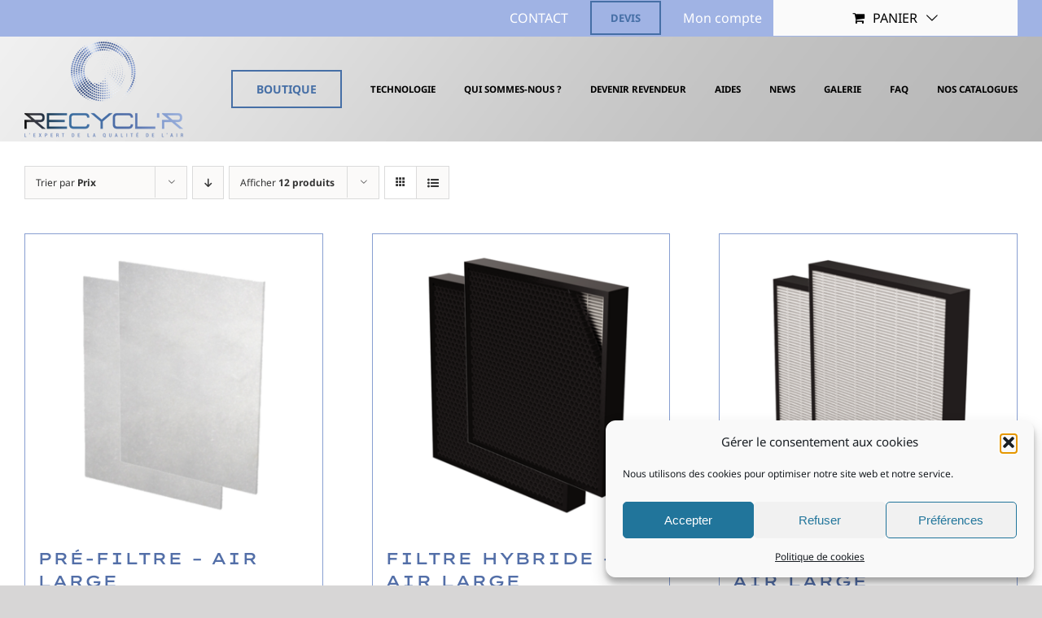

--- FILE ---
content_type: text/html; charset=UTF-8
request_url: https://www.recycl-r.com/categorie-produit/consommables/air-large/
body_size: 19631
content:
<!DOCTYPE html>
<html class="avada-html-layout-wide avada-html-header-position-top avada-html-is-archive" lang="fr-FR" prefix="og: http://ogp.me/ns# fb: http://ogp.me/ns/fb#">
<head>
	<meta http-equiv="X-UA-Compatible" content="IE=edge" />
	<meta http-equiv="Content-Type" content="text/html; charset=utf-8"/>
	<meta name="viewport" content="width=device-width, initial-scale=1" />
	<meta name='robots' content='index, follow, max-image-preview:large, max-snippet:-1, max-video-preview:-1' />

	<!-- This site is optimized with the Yoast SEO plugin v26.4 - https://yoast.com/wordpress/plugins/seo/ -->
	<title>Archives des AIR LARGE - Recycl-R</title>
	<link rel="canonical" href="https://www.recycl-r.com/categorie-produit/consommables/air-large/" />
	<meta property="og:locale" content="fr_FR" />
	<meta property="og:type" content="article" />
	<meta property="og:title" content="Archives des AIR LARGE - Recycl-R" />
	<meta property="og:url" content="https://www.recycl-r.com/categorie-produit/consommables/air-large/" />
	<meta property="og:site_name" content="Recycl-R" />
	<meta name="twitter:card" content="summary_large_image" />
	<script type="application/ld+json" class="yoast-schema-graph">{"@context":"https://schema.org","@graph":[{"@type":"CollectionPage","@id":"https://www.recycl-r.com/categorie-produit/consommables/air-large/","url":"https://www.recycl-r.com/categorie-produit/consommables/air-large/","name":"Archives des AIR LARGE - Recycl-R","isPartOf":{"@id":"https://www.recycl-r.com/#website"},"primaryImageOfPage":{"@id":"https://www.recycl-r.com/categorie-produit/consommables/air-large/#primaryimage"},"image":{"@id":"https://www.recycl-r.com/categorie-produit/consommables/air-large/#primaryimage"},"thumbnailUrl":"https://www.recycl-r.com/wp-content/uploads/2023/05/airlarge-prefiltre.png","breadcrumb":{"@id":"https://www.recycl-r.com/categorie-produit/consommables/air-large/#breadcrumb"},"inLanguage":"fr-FR"},{"@type":"ImageObject","inLanguage":"fr-FR","@id":"https://www.recycl-r.com/categorie-produit/consommables/air-large/#primaryimage","url":"https://www.recycl-r.com/wp-content/uploads/2023/05/airlarge-prefiltre.png","contentUrl":"https://www.recycl-r.com/wp-content/uploads/2023/05/airlarge-prefiltre.png","width":1000,"height":1000},{"@type":"BreadcrumbList","@id":"https://www.recycl-r.com/categorie-produit/consommables/air-large/#breadcrumb","itemListElement":[{"@type":"ListItem","position":1,"name":"Accueil","item":"https://www.recycl-r.com/"},{"@type":"ListItem","position":2,"name":"Consommables","item":"https://www.recycl-r.com/categorie-produit/consommables/"},{"@type":"ListItem","position":3,"name":"AIR LARGE"}]},{"@type":"WebSite","@id":"https://www.recycl-r.com/#website","url":"https://www.recycl-r.com/","name":"Recycl-R","description":"Recycl-R","potentialAction":[{"@type":"SearchAction","target":{"@type":"EntryPoint","urlTemplate":"https://www.recycl-r.com/?s={search_term_string}"},"query-input":{"@type":"PropertyValueSpecification","valueRequired":true,"valueName":"search_term_string"}}],"inLanguage":"fr-FR"}]}</script>
	<!-- / Yoast SEO plugin. -->


<link rel='dns-prefetch' href='//www.google.com' />
<link rel='dns-prefetch' href='//cdn.jsdelivr.net' />
<link rel="alternate" type="application/rss+xml" title="Recycl-R &raquo; Flux" href="https://www.recycl-r.com/feed/" />
					<link rel="shortcut icon" href="https://www.recycl-r.com/wp-content/uploads/2022/01/fav.png" type="image/x-icon" />
		
					<!-- Apple Touch Icon -->
			<link rel="apple-touch-icon" sizes="180x180" href="https://www.recycl-r.com/wp-content/uploads/2022/01/fav-retina.png">
		
					<!-- Android Icon -->
			<link rel="icon" sizes="192x192" href="https://www.recycl-r.com/wp-content/uploads/2022/01/fav-apple.png">
		
					<!-- MS Edge Icon -->
			<meta name="msapplication-TileImage" content="https://www.recycl-r.com/wp-content/uploads/2022/01/fav-pad.png">
				<link rel="alternate" type="application/rss+xml" title="Flux pour Recycl-R &raquo; AIR LARGE Catégorie" href="https://www.recycl-r.com/categorie-produit/consommables/air-large/feed/" />
<style id='wp-img-auto-sizes-contain-inline-css' type='text/css'>
img:is([sizes=auto i],[sizes^="auto," i]){contain-intrinsic-size:3000px 1500px}
/*# sourceURL=wp-img-auto-sizes-contain-inline-css */
</style>
<style id='woocommerce-inline-inline-css' type='text/css'>
.woocommerce form .form-row .required { visibility: visible; }
/*# sourceURL=woocommerce-inline-inline-css */
</style>
<link rel='stylesheet' id='wt-smart-coupon-for-woo-css' href='https://www.recycl-r.com/wp-content/plugins/wt-smart-coupons-for-woocommerce/public/css/wt-smart-coupon-public.css?ver=2.2.4' type='text/css' media='all' />
<link rel='stylesheet' id='cmplz-general-css' href='https://www.recycl-r.com/wp-content/plugins/complianz-gdpr/assets/css/cookieblocker.min.css?ver=1764164826' type='text/css' media='all' />
<link rel='stylesheet' id='gateway-css' href='https://www.recycl-r.com/wp-content/plugins/woocommerce-paypal-payments/modules/ppcp-button/assets/css/gateway.css?ver=3.3.0' type='text/css' media='all' />
<link rel='stylesheet' id='chld_thm_cfg_parent-css' href='https://www.recycl-r.com/wp-content/themes/Avada/style.css?ver=6.9' type='text/css' media='all' />
<link rel='stylesheet' id='chld_thm_cfg_child-css' href='https://www.recycl-r.com/wp-content/themes/Avada-child/style.css?ver=6.9' type='text/css' media='all' />
<link rel='stylesheet' id='fusion-dynamic-css-css' href='https://www.recycl-r.com/wp-content/uploads/fusion-styles/c0abe08a409e1d7ee18d112b9d6223cb.min.css?ver=3.11.3' type='text/css' media='all' />
<script type="text/template" id="tmpl-variation-template">
	<div class="woocommerce-variation-description">{{{ data.variation.variation_description }}}</div>
	<div class="woocommerce-variation-price">{{{ data.variation.price_html }}}</div>
	<div class="woocommerce-variation-availability">{{{ data.variation.availability_html }}}</div>
</script>
<script type="text/template" id="tmpl-unavailable-variation-template">
	<p role="alert">Désolé, ce produit n&rsquo;est pas disponible. Veuillez choisir une combinaison différente.</p>
</script>
<script type="text/javascript" src="https://www.recycl-r.com/wp-includes/js/jquery/jquery.min.js?ver=3.7.1" id="jquery-core-js"></script>
<script type="text/javascript" id="3d-flip-book-client-locale-loader-js-extra">
/* <![CDATA[ */
var FB3D_CLIENT_LOCALE = {"ajaxurl":"https://www.recycl-r.com/wp-admin/admin-ajax.php","dictionary":{"Table of contents":"Table of contents","Close":"Close","Bookmarks":"Bookmarks","Thumbnails":"Thumbnails","Search":"Search","Share":"Share","Facebook":"Facebook","Twitter":"Twitter","Email":"Email","Play":"Play","Previous page":"Previous page","Next page":"Next page","Zoom in":"Zoom in","Zoom out":"Zoom out","Fit view":"Fit view","Auto play":"Auto play","Full screen":"Full screen","More":"More","Smart pan":"Smart pan","Single page":"Single page","Sounds":"Sounds","Stats":"Stats","Print":"Print","Download":"Download","Goto first page":"Goto first page","Goto last page":"Goto last page"},"images":"https://www.recycl-r.com/wp-content/plugins/interactive-3d-flipbook-powered-physics-engine/assets/images/","jsData":{"urls":[],"posts":{"ids_mis":[],"ids":[]},"pages":[],"firstPages":[],"bookCtrlProps":[],"bookTemplates":[]},"key":"3d-flip-book","pdfJS":{"pdfJsLib":"https://www.recycl-r.com/wp-content/plugins/interactive-3d-flipbook-powered-physics-engine/assets/js/pdf.min.js?ver=4.3.136","pdfJsWorker":"https://www.recycl-r.com/wp-content/plugins/interactive-3d-flipbook-powered-physics-engine/assets/js/pdf.worker.js?ver=4.3.136","stablePdfJsLib":"https://www.recycl-r.com/wp-content/plugins/interactive-3d-flipbook-powered-physics-engine/assets/js/stable/pdf.min.js?ver=2.5.207","stablePdfJsWorker":"https://www.recycl-r.com/wp-content/plugins/interactive-3d-flipbook-powered-physics-engine/assets/js/stable/pdf.worker.js?ver=2.5.207","pdfJsCMapUrl":"https://www.recycl-r.com/wp-content/plugins/interactive-3d-flipbook-powered-physics-engine/assets/cmaps/"},"cacheurl":"https://www.recycl-r.com/wp-content/uploads/3d-flip-book/cache/","pluginsurl":"https://www.recycl-r.com/wp-content/plugins/","pluginurl":"https://www.recycl-r.com/wp-content/plugins/interactive-3d-flipbook-powered-physics-engine/","thumbnailSize":{"width":"150","height":"150"},"version":"1.16.17"};
//# sourceURL=3d-flip-book-client-locale-loader-js-extra
/* ]]> */
</script>
<script type="text/javascript" src="https://www.recycl-r.com/wp-content/plugins/interactive-3d-flipbook-powered-physics-engine/assets/js/client-locale-loader.js?ver=1.16.17" id="3d-flip-book-client-locale-loader-js" async="async" data-wp-strategy="async"></script>
<script type="text/javascript" src="https://www.recycl-r.com/wp-content/plugins/recaptcha-woo/js/rcfwc.js?ver=1.0" id="rcfwc-js-js" defer="defer" data-wp-strategy="defer"></script>
<script type="text/javascript" src="https://www.google.com/recaptcha/api.js?hl=fr_FR" id="recaptcha-js" defer="defer" data-wp-strategy="defer"></script>
<script type="text/javascript" src="https://www.recycl-r.com/wp-content/plugins/woocommerce/assets/js/jquery-blockui/jquery.blockUI.min.js?ver=2.7.0-wc.10.3.7" id="wc-jquery-blockui-js" defer="defer" data-wp-strategy="defer"></script>
<script type="text/javascript" id="wc-add-to-cart-js-extra">
/* <![CDATA[ */
var wc_add_to_cart_params = {"ajax_url":"/wp-admin/admin-ajax.php","wc_ajax_url":"/?wc-ajax=%%endpoint%%","i18n_view_cart":"Voir le panier","cart_url":"https://www.recycl-r.com/panier/","is_cart":"","cart_redirect_after_add":"no"};
//# sourceURL=wc-add-to-cart-js-extra
/* ]]> */
</script>
<script type="text/javascript" src="https://www.recycl-r.com/wp-content/plugins/woocommerce/assets/js/frontend/add-to-cart.min.js?ver=10.3.7" id="wc-add-to-cart-js" defer="defer" data-wp-strategy="defer"></script>
<script type="text/javascript" src="https://www.recycl-r.com/wp-content/plugins/woocommerce/assets/js/js-cookie/js.cookie.min.js?ver=2.1.4-wc.10.3.7" id="wc-js-cookie-js" defer="defer" data-wp-strategy="defer"></script>
<script type="text/javascript" id="woocommerce-js-extra">
/* <![CDATA[ */
var woocommerce_params = {"ajax_url":"/wp-admin/admin-ajax.php","wc_ajax_url":"/?wc-ajax=%%endpoint%%","i18n_password_show":"Afficher le mot de passe","i18n_password_hide":"Masquer le mot de passe"};
//# sourceURL=woocommerce-js-extra
/* ]]> */
</script>
<script type="text/javascript" src="https://www.recycl-r.com/wp-content/plugins/woocommerce/assets/js/frontend/woocommerce.min.js?ver=10.3.7" id="woocommerce-js" defer="defer" data-wp-strategy="defer"></script>
<script type="text/javascript" id="wt-smart-coupon-for-woo-js-extra">
/* <![CDATA[ */
var WTSmartCouponOBJ = {"ajaxurl":"https://www.recycl-r.com/wp-admin/admin-ajax.php","wc_ajax_url":"https://www.recycl-r.com/?wc-ajax=","nonces":{"public":"09b313e32f","apply_coupon":"2081ede53a"},"labels":{"please_wait":"Veuillez patienter...","choose_variation":"Veuillez choisir une variation","error":"Erreur !!!"},"shipping_method":[],"payment_method":"","is_cart":""};
//# sourceURL=wt-smart-coupon-for-woo-js-extra
/* ]]> */
</script>
<script type="text/javascript" src="https://www.recycl-r.com/wp-content/plugins/wt-smart-coupons-for-woocommerce/public/js/wt-smart-coupon-public.js?ver=2.2.4" id="wt-smart-coupon-for-woo-js"></script>
<script type="text/javascript" src="https://www.recycl-r.com/wp-includes/js/underscore.min.js?ver=1.13.7" id="underscore-js"></script>
<script type="text/javascript" id="wp-util-js-extra">
/* <![CDATA[ */
var _wpUtilSettings = {"ajax":{"url":"/wp-admin/admin-ajax.php"}};
//# sourceURL=wp-util-js-extra
/* ]]> */
</script>
<script type="text/javascript" src="https://www.recycl-r.com/wp-includes/js/wp-util.min.js?ver=6.9" id="wp-util-js"></script>
<script type="text/javascript" id="wc-add-to-cart-variation-js-extra">
/* <![CDATA[ */
var wc_add_to_cart_variation_params = {"wc_ajax_url":"/?wc-ajax=%%endpoint%%","i18n_no_matching_variations_text":"D\u00e9sol\u00e9, aucun produit ne r\u00e9pond \u00e0 vos crit\u00e8res. Veuillez choisir une combinaison diff\u00e9rente.","i18n_make_a_selection_text":"Veuillez s\u00e9lectionner des options du produit avant de l\u2019ajouter \u00e0 votre panier.","i18n_unavailable_text":"D\u00e9sol\u00e9, ce produit n\u2019est pas disponible. Veuillez choisir une combinaison diff\u00e9rente.","i18n_reset_alert_text":"Votre s\u00e9lection a \u00e9t\u00e9 r\u00e9initialis\u00e9e. Veuillez s\u00e9lectionner des options du produit avant de l\u2019ajouter \u00e0 votre panier."};
//# sourceURL=wc-add-to-cart-variation-js-extra
/* ]]> */
</script>
<script type="text/javascript" src="https://www.recycl-r.com/wp-content/plugins/woocommerce/assets/js/frontend/add-to-cart-variation.min.js?ver=10.3.7" id="wc-add-to-cart-variation-js" defer="defer" data-wp-strategy="defer"></script>
<link rel="https://api.w.org/" href="https://www.recycl-r.com/wp-json/" /><link rel="alternate" title="JSON" type="application/json" href="https://www.recycl-r.com/wp-json/wp/v2/product_cat/98" /><link rel="EditURI" type="application/rsd+xml" title="RSD" href="https://www.recycl-r.com/xmlrpc.php?rsd" />
<meta name="generator" content="WordPress 6.9" />
<meta name="generator" content="WooCommerce 10.3.7" />

		<!-- GA Google Analytics @ https://m0n.co/ga -->
		<script type="text/plain" data-service="google-analytics" data-category="statistics" async data-cmplz-src="https://www.googletagmanager.com/gtag/js?id=G-7WWX86LB14"></script>
		<script>
			window.dataLayer = window.dataLayer || [];
			function gtag(){dataLayer.push(arguments);}
			gtag('js', new Date());
			gtag('config', 'G-7WWX86LB14');
		</script>

				<style>.cmplz-hidden {
					display: none !important;
				}</style><style type="text/css" id="css-fb-visibility">@media screen and (max-width: 640px){.fusion-no-small-visibility{display:none !important;}body .sm-text-align-center{text-align:center !important;}body .sm-text-align-left{text-align:left !important;}body .sm-text-align-right{text-align:right !important;}body .sm-flex-align-center{justify-content:center !important;}body .sm-flex-align-flex-start{justify-content:flex-start !important;}body .sm-flex-align-flex-end{justify-content:flex-end !important;}body .sm-mx-auto{margin-left:auto !important;margin-right:auto !important;}body .sm-ml-auto{margin-left:auto !important;}body .sm-mr-auto{margin-right:auto !important;}body .fusion-absolute-position-small{position:absolute;top:auto;width:100%;}.awb-sticky.awb-sticky-small{ position: sticky; top: var(--awb-sticky-offset,0); }}@media screen and (min-width: 641px) and (max-width: 1024px){.fusion-no-medium-visibility{display:none !important;}body .md-text-align-center{text-align:center !important;}body .md-text-align-left{text-align:left !important;}body .md-text-align-right{text-align:right !important;}body .md-flex-align-center{justify-content:center !important;}body .md-flex-align-flex-start{justify-content:flex-start !important;}body .md-flex-align-flex-end{justify-content:flex-end !important;}body .md-mx-auto{margin-left:auto !important;margin-right:auto !important;}body .md-ml-auto{margin-left:auto !important;}body .md-mr-auto{margin-right:auto !important;}body .fusion-absolute-position-medium{position:absolute;top:auto;width:100%;}.awb-sticky.awb-sticky-medium{ position: sticky; top: var(--awb-sticky-offset,0); }}@media screen and (min-width: 1025px){.fusion-no-large-visibility{display:none !important;}body .lg-text-align-center{text-align:center !important;}body .lg-text-align-left{text-align:left !important;}body .lg-text-align-right{text-align:right !important;}body .lg-flex-align-center{justify-content:center !important;}body .lg-flex-align-flex-start{justify-content:flex-start !important;}body .lg-flex-align-flex-end{justify-content:flex-end !important;}body .lg-mx-auto{margin-left:auto !important;margin-right:auto !important;}body .lg-ml-auto{margin-left:auto !important;}body .lg-mr-auto{margin-right:auto !important;}body .fusion-absolute-position-large{position:absolute;top:auto;width:100%;}.awb-sticky.awb-sticky-large{ position: sticky; top: var(--awb-sticky-offset,0); }}</style>	<noscript><style>.woocommerce-product-gallery{ opacity: 1 !important; }</style></noscript>
			<script type="text/javascript">
			var doc = document.documentElement;
			doc.setAttribute( 'data-useragent', navigator.userAgent );
		</script>
		
	<meta name="format-detection" content="telephone=no"><style id='global-styles-inline-css' type='text/css'>
:root{--wp--preset--aspect-ratio--square: 1;--wp--preset--aspect-ratio--4-3: 4/3;--wp--preset--aspect-ratio--3-4: 3/4;--wp--preset--aspect-ratio--3-2: 3/2;--wp--preset--aspect-ratio--2-3: 2/3;--wp--preset--aspect-ratio--16-9: 16/9;--wp--preset--aspect-ratio--9-16: 9/16;--wp--preset--color--black: #000000;--wp--preset--color--cyan-bluish-gray: #abb8c3;--wp--preset--color--white: #ffffff;--wp--preset--color--pale-pink: #f78da7;--wp--preset--color--vivid-red: #cf2e2e;--wp--preset--color--luminous-vivid-orange: #ff6900;--wp--preset--color--luminous-vivid-amber: #fcb900;--wp--preset--color--light-green-cyan: #7bdcb5;--wp--preset--color--vivid-green-cyan: #00d084;--wp--preset--color--pale-cyan-blue: #8ed1fc;--wp--preset--color--vivid-cyan-blue: #0693e3;--wp--preset--color--vivid-purple: #9b51e0;--wp--preset--color--awb-color-1: rgba(255,255,255,1);--wp--preset--color--awb-color-2: rgba(226,226,226,1);--wp--preset--color--awb-color-3: rgba(208,208,208,1);--wp--preset--color--awb-color-4: rgba(122,188,100,1);--wp--preset--color--awb-color-5: rgba(83,111,168,1);--wp--preset--color--awb-color-6: rgba(51,51,51,1);--wp--preset--color--awb-color-7: rgba(33,41,52,1);--wp--preset--color--awb-color-8: rgba(0,0,0,1);--wp--preset--color--awb-color-custom-10: rgba(101,188,123,1);--wp--preset--color--awb-color-custom-11: rgba(74,78,87,1);--wp--preset--color--awb-color-custom-12: rgba(160,206,78,1);--wp--preset--color--awb-color-custom-13: rgba(249,249,251,1);--wp--preset--color--awb-color-custom-14: rgba(246,246,246,1);--wp--preset--color--awb-color-custom-15: rgba(224,222,222,1);--wp--preset--color--awb-color-custom-16: rgba(242,243,245,1);--wp--preset--color--awb-color-custom-17: rgba(0,0,0,0.9);--wp--preset--color--awb-color-custom-18: rgba(116,116,116,1);--wp--preset--color--awb-color-custom-19: rgba(160,179,228,1);--wp--preset--color--awb-color-custom-20: rgba(70,111,166,1);--wp--preset--color--awb-color-custom-21: rgba(235,234,234,1);--wp--preset--color--awb-color-custom-22: rgba(119,153,173,1);--wp--preset--gradient--vivid-cyan-blue-to-vivid-purple: linear-gradient(135deg,rgb(6,147,227) 0%,rgb(155,81,224) 100%);--wp--preset--gradient--light-green-cyan-to-vivid-green-cyan: linear-gradient(135deg,rgb(122,220,180) 0%,rgb(0,208,130) 100%);--wp--preset--gradient--luminous-vivid-amber-to-luminous-vivid-orange: linear-gradient(135deg,rgb(252,185,0) 0%,rgb(255,105,0) 100%);--wp--preset--gradient--luminous-vivid-orange-to-vivid-red: linear-gradient(135deg,rgb(255,105,0) 0%,rgb(207,46,46) 100%);--wp--preset--gradient--very-light-gray-to-cyan-bluish-gray: linear-gradient(135deg,rgb(238,238,238) 0%,rgb(169,184,195) 100%);--wp--preset--gradient--cool-to-warm-spectrum: linear-gradient(135deg,rgb(74,234,220) 0%,rgb(151,120,209) 20%,rgb(207,42,186) 40%,rgb(238,44,130) 60%,rgb(251,105,98) 80%,rgb(254,248,76) 100%);--wp--preset--gradient--blush-light-purple: linear-gradient(135deg,rgb(255,206,236) 0%,rgb(152,150,240) 100%);--wp--preset--gradient--blush-bordeaux: linear-gradient(135deg,rgb(254,205,165) 0%,rgb(254,45,45) 50%,rgb(107,0,62) 100%);--wp--preset--gradient--luminous-dusk: linear-gradient(135deg,rgb(255,203,112) 0%,rgb(199,81,192) 50%,rgb(65,88,208) 100%);--wp--preset--gradient--pale-ocean: linear-gradient(135deg,rgb(255,245,203) 0%,rgb(182,227,212) 50%,rgb(51,167,181) 100%);--wp--preset--gradient--electric-grass: linear-gradient(135deg,rgb(202,248,128) 0%,rgb(113,206,126) 100%);--wp--preset--gradient--midnight: linear-gradient(135deg,rgb(2,3,129) 0%,rgb(40,116,252) 100%);--wp--preset--font-size--small: 12px;--wp--preset--font-size--medium: 20px;--wp--preset--font-size--large: 24px;--wp--preset--font-size--x-large: 42px;--wp--preset--font-size--normal: 16px;--wp--preset--font-size--xlarge: 32px;--wp--preset--font-size--huge: 48px;--wp--preset--spacing--20: 0.44rem;--wp--preset--spacing--30: 0.67rem;--wp--preset--spacing--40: 1rem;--wp--preset--spacing--50: 1.5rem;--wp--preset--spacing--60: 2.25rem;--wp--preset--spacing--70: 3.38rem;--wp--preset--spacing--80: 5.06rem;--wp--preset--shadow--natural: 6px 6px 9px rgba(0, 0, 0, 0.2);--wp--preset--shadow--deep: 12px 12px 50px rgba(0, 0, 0, 0.4);--wp--preset--shadow--sharp: 6px 6px 0px rgba(0, 0, 0, 0.2);--wp--preset--shadow--outlined: 6px 6px 0px -3px rgb(255, 255, 255), 6px 6px rgb(0, 0, 0);--wp--preset--shadow--crisp: 6px 6px 0px rgb(0, 0, 0);}:where(.is-layout-flex){gap: 0.5em;}:where(.is-layout-grid){gap: 0.5em;}body .is-layout-flex{display: flex;}.is-layout-flex{flex-wrap: wrap;align-items: center;}.is-layout-flex > :is(*, div){margin: 0;}body .is-layout-grid{display: grid;}.is-layout-grid > :is(*, div){margin: 0;}:where(.wp-block-columns.is-layout-flex){gap: 2em;}:where(.wp-block-columns.is-layout-grid){gap: 2em;}:where(.wp-block-post-template.is-layout-flex){gap: 1.25em;}:where(.wp-block-post-template.is-layout-grid){gap: 1.25em;}.has-black-color{color: var(--wp--preset--color--black) !important;}.has-cyan-bluish-gray-color{color: var(--wp--preset--color--cyan-bluish-gray) !important;}.has-white-color{color: var(--wp--preset--color--white) !important;}.has-pale-pink-color{color: var(--wp--preset--color--pale-pink) !important;}.has-vivid-red-color{color: var(--wp--preset--color--vivid-red) !important;}.has-luminous-vivid-orange-color{color: var(--wp--preset--color--luminous-vivid-orange) !important;}.has-luminous-vivid-amber-color{color: var(--wp--preset--color--luminous-vivid-amber) !important;}.has-light-green-cyan-color{color: var(--wp--preset--color--light-green-cyan) !important;}.has-vivid-green-cyan-color{color: var(--wp--preset--color--vivid-green-cyan) !important;}.has-pale-cyan-blue-color{color: var(--wp--preset--color--pale-cyan-blue) !important;}.has-vivid-cyan-blue-color{color: var(--wp--preset--color--vivid-cyan-blue) !important;}.has-vivid-purple-color{color: var(--wp--preset--color--vivid-purple) !important;}.has-black-background-color{background-color: var(--wp--preset--color--black) !important;}.has-cyan-bluish-gray-background-color{background-color: var(--wp--preset--color--cyan-bluish-gray) !important;}.has-white-background-color{background-color: var(--wp--preset--color--white) !important;}.has-pale-pink-background-color{background-color: var(--wp--preset--color--pale-pink) !important;}.has-vivid-red-background-color{background-color: var(--wp--preset--color--vivid-red) !important;}.has-luminous-vivid-orange-background-color{background-color: var(--wp--preset--color--luminous-vivid-orange) !important;}.has-luminous-vivid-amber-background-color{background-color: var(--wp--preset--color--luminous-vivid-amber) !important;}.has-light-green-cyan-background-color{background-color: var(--wp--preset--color--light-green-cyan) !important;}.has-vivid-green-cyan-background-color{background-color: var(--wp--preset--color--vivid-green-cyan) !important;}.has-pale-cyan-blue-background-color{background-color: var(--wp--preset--color--pale-cyan-blue) !important;}.has-vivid-cyan-blue-background-color{background-color: var(--wp--preset--color--vivid-cyan-blue) !important;}.has-vivid-purple-background-color{background-color: var(--wp--preset--color--vivid-purple) !important;}.has-black-border-color{border-color: var(--wp--preset--color--black) !important;}.has-cyan-bluish-gray-border-color{border-color: var(--wp--preset--color--cyan-bluish-gray) !important;}.has-white-border-color{border-color: var(--wp--preset--color--white) !important;}.has-pale-pink-border-color{border-color: var(--wp--preset--color--pale-pink) !important;}.has-vivid-red-border-color{border-color: var(--wp--preset--color--vivid-red) !important;}.has-luminous-vivid-orange-border-color{border-color: var(--wp--preset--color--luminous-vivid-orange) !important;}.has-luminous-vivid-amber-border-color{border-color: var(--wp--preset--color--luminous-vivid-amber) !important;}.has-light-green-cyan-border-color{border-color: var(--wp--preset--color--light-green-cyan) !important;}.has-vivid-green-cyan-border-color{border-color: var(--wp--preset--color--vivid-green-cyan) !important;}.has-pale-cyan-blue-border-color{border-color: var(--wp--preset--color--pale-cyan-blue) !important;}.has-vivid-cyan-blue-border-color{border-color: var(--wp--preset--color--vivid-cyan-blue) !important;}.has-vivid-purple-border-color{border-color: var(--wp--preset--color--vivid-purple) !important;}.has-vivid-cyan-blue-to-vivid-purple-gradient-background{background: var(--wp--preset--gradient--vivid-cyan-blue-to-vivid-purple) !important;}.has-light-green-cyan-to-vivid-green-cyan-gradient-background{background: var(--wp--preset--gradient--light-green-cyan-to-vivid-green-cyan) !important;}.has-luminous-vivid-amber-to-luminous-vivid-orange-gradient-background{background: var(--wp--preset--gradient--luminous-vivid-amber-to-luminous-vivid-orange) !important;}.has-luminous-vivid-orange-to-vivid-red-gradient-background{background: var(--wp--preset--gradient--luminous-vivid-orange-to-vivid-red) !important;}.has-very-light-gray-to-cyan-bluish-gray-gradient-background{background: var(--wp--preset--gradient--very-light-gray-to-cyan-bluish-gray) !important;}.has-cool-to-warm-spectrum-gradient-background{background: var(--wp--preset--gradient--cool-to-warm-spectrum) !important;}.has-blush-light-purple-gradient-background{background: var(--wp--preset--gradient--blush-light-purple) !important;}.has-blush-bordeaux-gradient-background{background: var(--wp--preset--gradient--blush-bordeaux) !important;}.has-luminous-dusk-gradient-background{background: var(--wp--preset--gradient--luminous-dusk) !important;}.has-pale-ocean-gradient-background{background: var(--wp--preset--gradient--pale-ocean) !important;}.has-electric-grass-gradient-background{background: var(--wp--preset--gradient--electric-grass) !important;}.has-midnight-gradient-background{background: var(--wp--preset--gradient--midnight) !important;}.has-small-font-size{font-size: var(--wp--preset--font-size--small) !important;}.has-medium-font-size{font-size: var(--wp--preset--font-size--medium) !important;}.has-large-font-size{font-size: var(--wp--preset--font-size--large) !important;}.has-x-large-font-size{font-size: var(--wp--preset--font-size--x-large) !important;}
/*# sourceURL=global-styles-inline-css */
</style>
<link rel='stylesheet' id='wc-stripe-blocks-checkout-style-css' href='https://www.recycl-r.com/wp-content/plugins/woocommerce-gateway-stripe/build/upe-blocks.css?ver=7a015a6f0fabd17529b6' type='text/css' media='all' />
</head>

<body data-cmplz=1 class="archive tax-product_cat term-air-large term-98 wp-theme-Avada wp-child-theme-Avada-child theme-Avada woocommerce woocommerce-page woocommerce-no-js fusion-image-hovers fusion-pagination-sizing fusion-button_type-flat fusion-button_span-no fusion-button_gradient-linear avada-image-rollover-circle-yes avada-image-rollover-no fusion-body ltr fusion-sticky-header no-tablet-sticky-header no-mobile-sticky-header no-mobile-slidingbar no-desktop-totop no-mobile-totop fusion-disable-outline fusion-sub-menu-fade mobile-logo-pos-left layout-wide-mode avada-has-boxed-modal-shadow-none layout-scroll-offset-full avada-has-zero-margin-offset-top fusion-top-header menu-text-align-center fusion-woo-product-design-classic fusion-woo-shop-page-columns-4 fusion-woo-related-columns-4 fusion-woo-archive-page-columns-3 fusion-woocommerce-equal-heights avada-has-woo-gallery-disabled woo-sale-badge-circle woo-outofstock-badge-top_bar mobile-menu-design-modern fusion-show-pagination-text fusion-header-layout-v3 avada-responsive avada-footer-fx-none avada-menu-highlight-style-bottombar fusion-search-form-classic fusion-main-menu-search-dropdown fusion-avatar-square avada-dropdown-styles avada-blog-layout-medium avada-blog-archive-layout-medium avada-header-shadow-no avada-menu-icon-position-left avada-has-mainmenu-dropdown-divider avada-has-header-100-width avada-has-breadcrumb-mobile-hidden avada-has-titlebar-hide avada-has-footer-widget-bg-image avada-header-border-color-full-transparent avada-has-header-bg-image avada-header-bg-no-repeat avada-has-pagination-padding avada-flyout-menu-direction-fade avada-ec-views-v1" data-awb-post-id="5697">
		<a class="skip-link screen-reader-text" href="#content">Passer au contenu</a>

	<div id="boxed-wrapper">
		
		<div id="wrapper" class="fusion-wrapper">
			<div id="home" style="position:relative;top:-1px;"></div>
							
					
			<header class="fusion-header-wrapper">
				<div class="fusion-header-v3 fusion-logo-alignment fusion-logo-left fusion-sticky-menu-1 fusion-sticky-logo- fusion-mobile-logo-1  fusion-mobile-menu-design-modern">
					
<div class="fusion-secondary-header">
	<div class="fusion-row">
							<div class="fusion-alignright">
				<nav class="fusion-secondary-menu" role="navigation" aria-label="Menu secondaire"><ul id="menu-top-secondary-menu" class="menu"><li  id="menu-item-5621"  class="menu-item menu-item-type-post_type menu-item-object-page menu-item-5621"  data-item-id="5621"><a  href="https://www.recycl-r.com/contact/" class="fusion-bottombar-highlight"><span class="menu-text">CONTACT</span></a></li><li  id="menu-item-5622"  class="menu-item menu-item-type-post_type menu-item-object-page menu-item-5622 fusion-menu-item-button"  data-item-id="5622"><a  href="https://www.recycl-r.com/contact/" class="fusion-bottombar-highlight"><span class="menu-text fusion-button button-default button-medium">DEVIS</span></a></li><li  id="menu-item-5623"  class="menu-item menu-item-type-custom menu-item-object-custom menu-item-5623"  data-item-id="5623"><a  href="https://www.recycl-r.com/mon-compte/edit-account/" class="fusion-bottombar-highlight"><span class="menu-text">Mon compte</span></a></li><li class="fusion-custom-menu-item fusion-menu-cart fusion-secondary-menu-cart"><a class="fusion-secondary-menu-icon" href="https://www.recycl-r.com/panier/"><span class="menu-text" aria-label="Voir le panier">Panier</span></a></li></ul></nav><nav class="fusion-mobile-nav-holder fusion-mobile-menu-text-align-left" aria-label="Menu secondaire smartphones/tablettes"></nav>			</div>
			</div>
</div>
<div class="fusion-header-sticky-height"></div>
<div class="fusion-header">
	<div class="fusion-row">
					<div class="fusion-logo" data-margin-top="4px" data-margin-bottom="4px" data-margin-left="0px" data-margin-right="0px">
			<a class="fusion-logo-link"  href="https://www.recycl-r.com/" >

						<!-- standard logo -->
			<img src="https://www.recycl-r.com/wp-content/uploads/2022/01/recycl-r.png" srcset="https://www.recycl-r.com/wp-content/uploads/2022/01/recycl-r.png 1x" width="195" height="120" alt="Recycl-R Logo" data-retina_logo_url="" class="fusion-standard-logo" />

											<!-- mobile logo -->
				<img src="https://www.recycl-r.com/wp-content/uploads/2022/01/logo-phone.png" srcset="https://www.recycl-r.com/wp-content/uploads/2022/01/logo-phone.png 1x" width="140" height="86" alt="Recycl-R Logo" data-retina_logo_url="" class="fusion-mobile-logo" />
			
					</a>
		</div>		<nav class="fusion-main-menu" aria-label="Menu principal"><ul id="menu-main-menu" class="fusion-menu"><li  id="menu-item-5586"  class="menu-item menu-item-type-post_type menu-item-object-page menu-item-5586 fusion-menu-item-button"  data-item-id="5586"><a  href="https://www.recycl-r.com/boutique/" class="fusion-bottombar-highlight"><span class="menu-text fusion-button button-default button-large">BOUTIQUE</span></a></li><li  id="menu-item-1522"  class="menu-item menu-item-type-post_type menu-item-object-page menu-item-1522"  data-item-id="1522"><a  href="https://www.recycl-r.com/technologie/" class="fusion-bottombar-highlight"><span class="menu-text">TECHNOLOGIE</span></a></li><li  id="menu-item-1367"  class="menu-item menu-item-type-post_type menu-item-object-page menu-item-1367"  data-item-id="1367"><a  href="https://www.recycl-r.com/qui-sommes-nous/" class="fusion-bottombar-highlight"><span class="menu-text">QUI SOMMES-NOUS ?</span></a></li><li  id="menu-item-1443"  class="menu-item menu-item-type-post_type menu-item-object-page menu-item-1443"  data-item-id="1443"><a  href="https://www.recycl-r.com/devenir-revendeur/" class="fusion-bottombar-highlight"><span class="menu-text">DEVENIR REVENDEUR</span></a></li><li  id="menu-item-5222"  class="menu-item menu-item-type-post_type menu-item-object-page menu-item-5222"  data-item-id="5222"><a  href="https://www.recycl-r.com/aides/" class="fusion-bottombar-highlight"><span class="menu-text">AIDES</span></a></li><li  id="menu-item-1765"  class="menu-item menu-item-type-post_type menu-item-object-page menu-item-1765"  data-item-id="1765"><a  href="https://www.recycl-r.com/news/" class="fusion-bottombar-highlight"><span class="menu-text">NEWS</span></a></li><li  id="menu-item-1487"  class="menu-item menu-item-type-post_type menu-item-object-page menu-item-1487"  data-item-id="1487"><a  href="https://www.recycl-r.com/galerie/" class="fusion-bottombar-highlight"><span class="menu-text">GALERIE</span></a></li><li  id="menu-item-5556"  class="menu-item menu-item-type-post_type menu-item-object-page menu-item-5556"  data-item-id="5556"><a  href="https://www.recycl-r.com/faq/" class="fusion-bottombar-highlight"><span class="menu-text">FAQ</span></a></li><li  id="menu-item-5591"  class="menu-item menu-item-type-custom menu-item-object-custom menu-item-has-children menu-item-5591 fusion-dropdown-menu"  data-item-id="5591"><a  href="#" class="fusion-bottombar-highlight"><span class="menu-text">NOS CATALOGUES</span></a><ul class="sub-menu"><li  id="menu-item-5592"  class="menu-item menu-item-type-post_type menu-item-object-page menu-item-5592 fusion-dropdown-submenu" ><a  href="https://www.recycl-r.com/catalogue/" class="fusion-bottombar-highlight"><span>CATALOGUE PRODUITS</span></a></li><li  id="menu-item-5600"  class="menu-item menu-item-type-post_type menu-item-object-page menu-item-5600 fusion-dropdown-submenu" ><a  href="https://www.recycl-r.com/fellowes-array/" class="fusion-bottombar-highlight"><span>PRÉSENTATION DE NOS PRODUITS FELLOWES (FR)</span></a></li><li  id="menu-item-6530"  class="menu-item menu-item-type-post_type menu-item-object-page menu-item-6530 fusion-dropdown-submenu" ><a  href="https://www.recycl-r.com/fellowes-air-quality-2025-presentation-en/" class="fusion-bottombar-highlight"><span>PRÉSENTATION DE NOS PRODUITS FELLOWES (EN)</span></a></li><li  id="menu-item-5605"  class="menu-item menu-item-type-post_type menu-item-object-page menu-item-5605 fusion-dropdown-submenu" ><a  href="https://www.recycl-r.com/tout-savoir-sur-la-qualite-de-lair/" class="fusion-bottombar-highlight"><span>TOUT SAVOIR SUR LA QUALITÉ DE L&rsquo;AIR</span></a></li><li  id="menu-item-6310"  class="menu-item menu-item-type-post_type menu-item-object-page menu-item-6310 fusion-dropdown-submenu" ><a  href="https://www.recycl-r.com/etude-fimea-purificateur-2023/" class="fusion-bottombar-highlight"><span>ÉTUDE FIMEA PURIFICATEUR 2023</span></a></li></ul></li></ul></nav><nav class="fusion-main-menu fusion-sticky-menu" aria-label="Menu principal Sticky"><ul id="menu-main-menu-1" class="fusion-menu"><li   class="menu-item menu-item-type-post_type menu-item-object-page menu-item-5586 fusion-menu-item-button"  data-item-id="5586"><a  href="https://www.recycl-r.com/boutique/" class="fusion-bottombar-highlight"><span class="menu-text fusion-button button-default button-large">BOUTIQUE</span></a></li><li   class="menu-item menu-item-type-post_type menu-item-object-page menu-item-1522"  data-item-id="1522"><a  href="https://www.recycl-r.com/technologie/" class="fusion-bottombar-highlight"><span class="menu-text">TECHNOLOGIE</span></a></li><li   class="menu-item menu-item-type-post_type menu-item-object-page menu-item-1367"  data-item-id="1367"><a  href="https://www.recycl-r.com/qui-sommes-nous/" class="fusion-bottombar-highlight"><span class="menu-text">QUI SOMMES-NOUS ?</span></a></li><li   class="menu-item menu-item-type-post_type menu-item-object-page menu-item-1443"  data-item-id="1443"><a  href="https://www.recycl-r.com/devenir-revendeur/" class="fusion-bottombar-highlight"><span class="menu-text">DEVENIR REVENDEUR</span></a></li><li   class="menu-item menu-item-type-post_type menu-item-object-page menu-item-5222"  data-item-id="5222"><a  href="https://www.recycl-r.com/aides/" class="fusion-bottombar-highlight"><span class="menu-text">AIDES</span></a></li><li   class="menu-item menu-item-type-post_type menu-item-object-page menu-item-1765"  data-item-id="1765"><a  href="https://www.recycl-r.com/news/" class="fusion-bottombar-highlight"><span class="menu-text">NEWS</span></a></li><li   class="menu-item menu-item-type-post_type menu-item-object-page menu-item-1487"  data-item-id="1487"><a  href="https://www.recycl-r.com/galerie/" class="fusion-bottombar-highlight"><span class="menu-text">GALERIE</span></a></li><li   class="menu-item menu-item-type-post_type menu-item-object-page menu-item-5556"  data-item-id="5556"><a  href="https://www.recycl-r.com/faq/" class="fusion-bottombar-highlight"><span class="menu-text">FAQ</span></a></li><li   class="menu-item menu-item-type-custom menu-item-object-custom menu-item-has-children menu-item-5591 fusion-dropdown-menu"  data-item-id="5591"><a  href="#" class="fusion-bottombar-highlight"><span class="menu-text">NOS CATALOGUES</span></a><ul class="sub-menu"><li   class="menu-item menu-item-type-post_type menu-item-object-page menu-item-5592 fusion-dropdown-submenu" ><a  href="https://www.recycl-r.com/catalogue/" class="fusion-bottombar-highlight"><span>CATALOGUE PRODUITS</span></a></li><li   class="menu-item menu-item-type-post_type menu-item-object-page menu-item-5600 fusion-dropdown-submenu" ><a  href="https://www.recycl-r.com/fellowes-array/" class="fusion-bottombar-highlight"><span>PRÉSENTATION DE NOS PRODUITS FELLOWES (FR)</span></a></li><li   class="menu-item menu-item-type-post_type menu-item-object-page menu-item-6530 fusion-dropdown-submenu" ><a  href="https://www.recycl-r.com/fellowes-air-quality-2025-presentation-en/" class="fusion-bottombar-highlight"><span>PRÉSENTATION DE NOS PRODUITS FELLOWES (EN)</span></a></li><li   class="menu-item menu-item-type-post_type menu-item-object-page menu-item-5605 fusion-dropdown-submenu" ><a  href="https://www.recycl-r.com/tout-savoir-sur-la-qualite-de-lair/" class="fusion-bottombar-highlight"><span>TOUT SAVOIR SUR LA QUALITÉ DE L&rsquo;AIR</span></a></li><li   class="menu-item menu-item-type-post_type menu-item-object-page menu-item-6310 fusion-dropdown-submenu" ><a  href="https://www.recycl-r.com/etude-fimea-purificateur-2023/" class="fusion-bottombar-highlight"><span>ÉTUDE FIMEA PURIFICATEUR 2023</span></a></li></ul></li></ul></nav><div class="fusion-mobile-navigation"><ul id="menu-menu-mobile" class="fusion-mobile-menu"><li  id="menu-item-5607"  class="menu-item menu-item-type-post_type menu-item-object-page menu-item-5607"  data-item-id="5607"><a  href="https://www.recycl-r.com/boutique/" class="fusion-bottombar-highlight"><span class="menu-text">SHOP</span></a></li><li  id="menu-item-5608"  class="menu-item menu-item-type-post_type menu-item-object-page menu-item-5608"  data-item-id="5608"><a  href="https://www.recycl-r.com/technologie/" class="fusion-bottombar-highlight"><span class="menu-text">TECHNOLOGIE</span></a></li><li  id="menu-item-5609"  class="menu-item menu-item-type-post_type menu-item-object-page menu-item-5609"  data-item-id="5609"><a  href="https://www.recycl-r.com/qui-sommes-nous/" class="fusion-bottombar-highlight"><span class="menu-text">QUI SOMMES-NOUS ?</span></a></li><li  id="menu-item-5610"  class="menu-item menu-item-type-post_type menu-item-object-page menu-item-5610"  data-item-id="5610"><a  href="https://www.recycl-r.com/devenir-revendeur/" class="fusion-bottombar-highlight"><span class="menu-text">DEVENIR REVENDEUR</span></a></li><li  id="menu-item-5611"  class="menu-item menu-item-type-post_type menu-item-object-page menu-item-5611"  data-item-id="5611"><a  href="https://www.recycl-r.com/aides/" class="fusion-bottombar-highlight"><span class="menu-text">AIDES</span></a></li><li  id="menu-item-5612"  class="menu-item menu-item-type-post_type menu-item-object-page menu-item-5612"  data-item-id="5612"><a  href="https://www.recycl-r.com/news/" class="fusion-bottombar-highlight"><span class="menu-text">NEWS</span></a></li><li  id="menu-item-5613"  class="menu-item menu-item-type-post_type menu-item-object-page menu-item-5613"  data-item-id="5613"><a  href="https://www.recycl-r.com/galerie/" class="fusion-bottombar-highlight"><span class="menu-text">GALERIE</span></a></li><li  id="menu-item-5614"  class="menu-item menu-item-type-post_type menu-item-object-page menu-item-5614"  data-item-id="5614"><a  href="https://www.recycl-r.com/faq/" class="fusion-bottombar-highlight"><span class="menu-text">FAQ</span></a></li><li  id="menu-item-5615"  class="menu-item menu-item-type-custom menu-item-object-custom menu-item-has-children menu-item-5615 fusion-dropdown-menu"  data-item-id="5615"><a  href="#" class="fusion-bottombar-highlight"><span class="menu-text">NOS CATALOGUES</span></a><ul class="sub-menu"><li  id="menu-item-5616"  class="menu-item menu-item-type-post_type menu-item-object-page menu-item-5616 fusion-dropdown-submenu" ><a  href="https://www.recycl-r.com/catalogue/" class="fusion-bottombar-highlight"><span>CATALOGUE PRODUITS</span></a></li><li  id="menu-item-5617"  class="menu-item menu-item-type-post_type menu-item-object-page menu-item-5617 fusion-dropdown-submenu" ><a  href="https://www.recycl-r.com/fellowes-array/" class="fusion-bottombar-highlight"><span>PRÉSENTATION DE NOS PRODUITS FELLOWES (FR)</span></a></li><li  id="menu-item-6529"  class="menu-item menu-item-type-post_type menu-item-object-page menu-item-6529 fusion-dropdown-submenu" ><a  href="https://www.recycl-r.com/fellowes-air-quality-2025-presentation-en/" class="fusion-bottombar-highlight"><span>PRÉSENTATION DE NOS PRODUITS FELLOWES (EN)</span></a></li><li  id="menu-item-5618"  class="menu-item menu-item-type-post_type menu-item-object-page menu-item-5618 fusion-dropdown-submenu" ><a  href="https://www.recycl-r.com/tout-savoir-sur-la-qualite-de-lair/" class="fusion-bottombar-highlight"><span>TOUT SAVOIR SUR LA QUALITÉ DE L&rsquo;AIR</span></a></li><li  id="menu-item-6311"  class="menu-item menu-item-type-post_type menu-item-object-page menu-item-6311 fusion-dropdown-submenu" ><a  href="https://www.recycl-r.com/etude-fimea-purificateur-2023/" class="fusion-bottombar-highlight"><span>ÉTUDE FIMEA PURIFICATEUR 2023</span></a></li></ul></li><li  id="menu-item-5619"  class="menu-item menu-item-type-post_type menu-item-object-page menu-item-5619"  data-item-id="5619"><a  href="https://www.recycl-r.com/contact/" class="fusion-bottombar-highlight"><span class="menu-text">CONTACT</span></a></li><li  id="menu-item-5620"  class="menu-item menu-item-type-post_type menu-item-object-page menu-item-5620"  data-item-id="5620"><a  href="https://www.recycl-r.com/contact/" class="fusion-bottombar-highlight"><span class="menu-text">DEVIS</span></a></li><li  id="menu-item-5624"  class="menu-item menu-item-type-custom menu-item-object-custom menu-item-5624"  data-item-id="5624"><a  href="https://www.recycl-r.com/mon-compte/edit-account/" class="fusion-bottombar-highlight"><span class="menu-text">Mon compte</span></a></li><li  id="menu-item-5629"  class="menu-item menu-item-type-custom menu-item-object-custom menu-item-5629"  data-item-id="5629"><a  href="https://www.recycl-r.com/panier/" class="fusion-bottombar-highlight"><span class="menu-text">PANIER</span></a></li></ul></div>	<div class="fusion-mobile-menu-icons">
							<a href="#" class="fusion-icon awb-icon-bars" aria-label="Afficher/masquer le menu mobile" aria-expanded="false"></a>
		
		
		
			</div>

<nav class="fusion-mobile-nav-holder fusion-mobile-menu-text-align-left" aria-label="Menu principal mobile"></nav>

	<nav class="fusion-mobile-nav-holder fusion-mobile-menu-text-align-left fusion-mobile-sticky-nav-holder" aria-label="Menu principal mobile Sticky"></nav>
					</div>
</div>
				</div>
				<div class="fusion-clearfix"></div>
			</header>
								
							<div id="sliders-container" class="fusion-slider-visibility">
					</div>
				
					
							
			
						<main id="main" class="clearfix ">
				<div class="fusion-row" style="">
		<div class="woocommerce-container">
			<section id="content" class=" full-width" style="width: 100%;">
		<header class="woocommerce-products-header">
	
	</header>
<div class="woocommerce-notices-wrapper"></div>
<div class="catalog-ordering fusion-clearfix">
			<div class="orderby-order-container">
			<ul class="orderby order-dropdown">
				<li>
					<span class="current-li">
						<span class="current-li-content">
														<a aria-haspopup="true">Trier par <strong>Prix</strong></a>
						</span>
					</span>
					<ul>
																		<li class="">
														<a href="?product_orderby=name">Trier par <strong>Nom</strong></a>
						</li>
						<li class="current">
														<a href="?product_orderby=price">Trier par <strong>Prix</strong></a>
						</li>
						<li class="">
														<a href="?product_orderby=date">Trier par <strong>Date</strong></a>
						</li>
						<li class="">
														<a href="?product_orderby=popularity">Trier par <strong>Popularité</strong></a>
						</li>

											</ul>
				</li>
			</ul>

			<ul class="order">
															<li class="asc"><a aria-label="Ordre descendant" aria-haspopup="true" href="?product_order=desc"><i class="awb-icon-arrow-down2" aria-hidden="true"></i></a></li>
												</ul>
		</div>

		<ul class="sort-count order-dropdown">
			<li>
				<span class="current-li">
					<a aria-haspopup="true">
						Afficher <strong>12 produits</strong>						</a>
					</span>
				<ul>
					<li class="current">
						<a href="?product_count=12">
							Afficher <strong>12 produits</strong>						</a>
					</li>
					<li class="">
						<a href="?product_count=24">
							Afficher <strong>24 produits</strong>						</a>
					</li>
					<li class="">
						<a href="?product_count=36">
							Afficher <strong>36 produits</strong>						</a>
					</li>
				</ul>
			</li>
		</ul>
	
											<ul class="fusion-grid-list-view">
			<li class="fusion-grid-view-li active-view">
				<a class="fusion-grid-view" aria-label="Vue en grille" aria-haspopup="true" href="?product_view=grid"><i class="awb-icon-grid icomoon-grid" aria-hidden="true"></i></a>
			</li>
			<li class="fusion-list-view-li">
				<a class="fusion-list-view" aria-haspopup="true" aria-label="Vue en liste" href="?product_view=list"><i class="awb-icon-list icomoon-list" aria-hidden="true"></i></a>
			</li>
		</ul>
	</div>
<ul class="products clearfix products-3">
<li class="product type-product post-5697 status-publish first instock product_cat-air-large product_cat-consommables has-post-thumbnail taxable shipping-taxable purchasable product-type-simple product-grid-view">
	<div class="fusion-product-wrapper">
<a href="https://www.recycl-r.com/produit/pre-filtre-air-large/" class="product-images" aria-label="PRÉ-FILTRE &#8211; AIR LARGE">

<div class="featured-image">
		<img width="500" height="500" src="https://www.recycl-r.com/wp-content/uploads/2023/05/airlarge-prefiltre-500x500.png" class="attachment-woocommerce_thumbnail size-woocommerce_thumbnail lazyload wp-post-image" alt="" decoding="async" fetchpriority="high" srcset="data:image/svg+xml,%3Csvg%20xmlns%3D%27http%3A%2F%2Fwww.w3.org%2F2000%2Fsvg%27%20width%3D%271000%27%20height%3D%271000%27%20viewBox%3D%270%200%201000%201000%27%3E%3Crect%20width%3D%271000%27%20height%3D%271000%27%20fill-opacity%3D%220%22%2F%3E%3C%2Fsvg%3E" data-orig-src="https://www.recycl-r.com/wp-content/uploads/2023/05/airlarge-prefiltre-500x500.png" data-srcset="https://www.recycl-r.com/wp-content/uploads/2023/05/airlarge-prefiltre-66x66.png 66w, https://www.recycl-r.com/wp-content/uploads/2023/05/airlarge-prefiltre-150x150.png 150w, https://www.recycl-r.com/wp-content/uploads/2023/05/airlarge-prefiltre-200x200.png 200w, https://www.recycl-r.com/wp-content/uploads/2023/05/airlarge-prefiltre-300x300.png 300w, https://www.recycl-r.com/wp-content/uploads/2023/05/airlarge-prefiltre-400x400.png 400w, https://www.recycl-r.com/wp-content/uploads/2023/05/airlarge-prefiltre-500x500.png 500w, https://www.recycl-r.com/wp-content/uploads/2023/05/airlarge-prefiltre-600x600.png 600w, https://www.recycl-r.com/wp-content/uploads/2023/05/airlarge-prefiltre-700x700.png 700w, https://www.recycl-r.com/wp-content/uploads/2023/05/airlarge-prefiltre-768x768.png 768w, https://www.recycl-r.com/wp-content/uploads/2023/05/airlarge-prefiltre-800x800.png 800w, https://www.recycl-r.com/wp-content/uploads/2023/05/airlarge-prefiltre.png 1000w" data-sizes="auto" />
						<div class="cart-loading"><i class="awb-icon-spinner" aria-hidden="true"></i></div>
			</div>
</a>
<div class="fusion-product-content">
	<div class="product-details">
		<div class="product-details-container">
<h3 class="product-title">
	<a href="https://www.recycl-r.com/produit/pre-filtre-air-large/">
		PRÉ-FILTRE &#8211; AIR LARGE	</a>
</h3>
<div class="fusion-price-rating">

	<span class="price"><span class="woocommerce-Price-amount amount"><bdi>11,00&nbsp;<span class="woocommerce-Price-currencySymbol">&euro;</span></bdi></span> <small class="woocommerce-price-suffix"> HT</small></span>
		</div>
	</div>
</div>


	<div class="product-buttons">
		<div class="fusion-content-sep sep-none"></div>
		<div class="product-buttons-container clearfix">
<a href="/categorie-produit/consommables/air-large/?add-to-cart=5697"  data-quantity="1" class="button product_type_simple add_to_cart_button ajax_add_to_cart" data-product_id="5697" data-product_sku="AERA 1.1 x2" aria-label="Ajouter au panier : &ldquo;PRÉ-FILTRE - AIR LARGE&rdquo;" rel="nofollow">Ajouter au panier</a>
<a href="https://www.recycl-r.com/produit/pre-filtre-air-large/" class="show_details_button">
	Détails</a>


	</div>
	</div>

	</div> </div>
</li>
<li class="product type-product post-5694 status-publish instock product_cat-air-large product_cat-consommables has-post-thumbnail taxable shipping-taxable purchasable product-type-simple product-grid-view">
	<div class="fusion-product-wrapper">
<a href="https://www.recycl-r.com/produit/filtre-hybride-air-large/" class="product-images" aria-label="FILTRE HYBRIDE &#8211; AIR LARGE">

<div class="featured-image">
		<img width="500" height="500" src="https://www.recycl-r.com/wp-content/uploads/2023/05/airlarge-hybride-500x500.png" class="attachment-woocommerce_thumbnail size-woocommerce_thumbnail lazyload wp-post-image" alt="" decoding="async" srcset="data:image/svg+xml,%3Csvg%20xmlns%3D%27http%3A%2F%2Fwww.w3.org%2F2000%2Fsvg%27%20width%3D%271000%27%20height%3D%271000%27%20viewBox%3D%270%200%201000%201000%27%3E%3Crect%20width%3D%271000%27%20height%3D%271000%27%20fill-opacity%3D%220%22%2F%3E%3C%2Fsvg%3E" data-orig-src="https://www.recycl-r.com/wp-content/uploads/2023/05/airlarge-hybride-500x500.png" data-srcset="https://www.recycl-r.com/wp-content/uploads/2023/05/airlarge-hybride-66x66.png 66w, https://www.recycl-r.com/wp-content/uploads/2023/05/airlarge-hybride-150x150.png 150w, https://www.recycl-r.com/wp-content/uploads/2023/05/airlarge-hybride-200x200.png 200w, https://www.recycl-r.com/wp-content/uploads/2023/05/airlarge-hybride-300x300.png 300w, https://www.recycl-r.com/wp-content/uploads/2023/05/airlarge-hybride-400x400.png 400w, https://www.recycl-r.com/wp-content/uploads/2023/05/airlarge-hybride-500x500.png 500w, https://www.recycl-r.com/wp-content/uploads/2023/05/airlarge-hybride-600x600.png 600w, https://www.recycl-r.com/wp-content/uploads/2023/05/airlarge-hybride-700x700.png 700w, https://www.recycl-r.com/wp-content/uploads/2023/05/airlarge-hybride-768x768.png 768w, https://www.recycl-r.com/wp-content/uploads/2023/05/airlarge-hybride-800x800.png 800w, https://www.recycl-r.com/wp-content/uploads/2023/05/airlarge-hybride.png 1000w" data-sizes="auto" />
						<div class="cart-loading"><i class="awb-icon-spinner" aria-hidden="true"></i></div>
			</div>
</a>
<div class="fusion-product-content">
	<div class="product-details">
		<div class="product-details-container">
<h3 class="product-title">
	<a href="https://www.recycl-r.com/produit/filtre-hybride-air-large/">
		FILTRE HYBRIDE &#8211; AIR LARGE	</a>
</h3>
<div class="fusion-price-rating">

	<span class="price"><span class="woocommerce-Price-amount amount"><bdi>238,00&nbsp;<span class="woocommerce-Price-currencySymbol">&euro;</span></bdi></span> <small class="woocommerce-price-suffix"> HT</small></span>
		</div>
	</div>
</div>


	<div class="product-buttons">
		<div class="fusion-content-sep sep-none"></div>
		<div class="product-buttons-container clearfix">
<a href="/categorie-produit/consommables/air-large/?add-to-cart=5694"  data-quantity="1" class="button product_type_simple add_to_cart_button ajax_add_to_cart" data-product_id="5694" data-product_sku="AERA09.1 x2" aria-label="Ajouter au panier : &ldquo;FILTRE HYBRIDE - AIR LARGE&rdquo;" rel="nofollow">Ajouter au panier</a>
<a href="https://www.recycl-r.com/produit/filtre-hybride-air-large/" class="show_details_button">
	Détails</a>


	</div>
	</div>

	</div> </div>
</li>
<li class="product type-product post-5696 status-publish last instock product_cat-air-large product_cat-consommables has-post-thumbnail taxable shipping-taxable purchasable product-type-simple product-grid-view">
	<div class="fusion-product-wrapper">
<a href="https://www.recycl-r.com/produit/filtre-100-hepa-air-large/" class="product-images" aria-label="FILTRE 100% HEPA &#8211; AIR LARGE">

<div class="featured-image">
		<img width="500" height="500" src="https://www.recycl-r.com/wp-content/uploads/2023/05/airlarge-hepa-500x500.png" class="attachment-woocommerce_thumbnail size-woocommerce_thumbnail lazyload wp-post-image" alt="" decoding="async" srcset="data:image/svg+xml,%3Csvg%20xmlns%3D%27http%3A%2F%2Fwww.w3.org%2F2000%2Fsvg%27%20width%3D%271000%27%20height%3D%271000%27%20viewBox%3D%270%200%201000%201000%27%3E%3Crect%20width%3D%271000%27%20height%3D%271000%27%20fill-opacity%3D%220%22%2F%3E%3C%2Fsvg%3E" data-orig-src="https://www.recycl-r.com/wp-content/uploads/2023/05/airlarge-hepa-500x500.png" data-srcset="https://www.recycl-r.com/wp-content/uploads/2023/05/airlarge-hepa-66x66.png 66w, https://www.recycl-r.com/wp-content/uploads/2023/05/airlarge-hepa-150x150.png 150w, https://www.recycl-r.com/wp-content/uploads/2023/05/airlarge-hepa-200x200.png 200w, https://www.recycl-r.com/wp-content/uploads/2023/05/airlarge-hepa-300x300.png 300w, https://www.recycl-r.com/wp-content/uploads/2023/05/airlarge-hepa-400x400.png 400w, https://www.recycl-r.com/wp-content/uploads/2023/05/airlarge-hepa-500x500.png 500w, https://www.recycl-r.com/wp-content/uploads/2023/05/airlarge-hepa-600x600.png 600w, https://www.recycl-r.com/wp-content/uploads/2023/05/airlarge-hepa-700x700.png 700w, https://www.recycl-r.com/wp-content/uploads/2023/05/airlarge-hepa-768x768.png 768w, https://www.recycl-r.com/wp-content/uploads/2023/05/airlarge-hepa-800x800.png 800w, https://www.recycl-r.com/wp-content/uploads/2023/05/airlarge-hepa.png 1000w" data-sizes="auto" />
						<div class="cart-loading"><i class="awb-icon-spinner" aria-hidden="true"></i></div>
			</div>
</a>
<div class="fusion-product-content">
	<div class="product-details">
		<div class="product-details-container">
<h3 class="product-title">
	<a href="https://www.recycl-r.com/produit/filtre-100-hepa-air-large/">
		FILTRE 100% HEPA &#8211; AIR LARGE	</a>
</h3>
<div class="fusion-price-rating">

	<span class="price"><span class="woocommerce-Price-amount amount"><bdi>238,00&nbsp;<span class="woocommerce-Price-currencySymbol">&euro;</span></bdi></span> <small class="woocommerce-price-suffix"> HT</small></span>
		</div>
	</div>
</div>


	<div class="product-buttons">
		<div class="fusion-content-sep sep-none"></div>
		<div class="product-buttons-container clearfix">
<a href="/categorie-produit/consommables/air-large/?add-to-cart=5696"  data-quantity="1" class="button product_type_simple add_to_cart_button ajax_add_to_cart" data-product_id="5696" data-product_sku="AERA07.1 x2" aria-label="Ajouter au panier : &ldquo;FILTRE 100% HEPA - AIR LARGE&rdquo;" rel="nofollow">Ajouter au panier</a>
<a href="https://www.recycl-r.com/produit/filtre-100-hepa-air-large/" class="show_details_button">
	Détails</a>


	</div>
	</div>

	</div> </div>
</li>
<li class="product type-product post-5692 status-publish first instock product_cat-air-large product_cat-consommables has-post-thumbnail taxable shipping-taxable purchasable product-type-simple product-grid-view">
	<div class="fusion-product-wrapper">
<a href="https://www.recycl-r.com/produit/filtre-100-charbon-actif-air-large/" class="product-images" aria-label="FILTRE 100% CHARBON ACTIF &#8211; AIR LARGE">

<div class="featured-image">
		<img width="500" height="500" src="https://www.recycl-r.com/wp-content/uploads/2023/05/airlarge-charbon-500x500.png" class="attachment-woocommerce_thumbnail size-woocommerce_thumbnail lazyload wp-post-image" alt="" decoding="async" srcset="data:image/svg+xml,%3Csvg%20xmlns%3D%27http%3A%2F%2Fwww.w3.org%2F2000%2Fsvg%27%20width%3D%271000%27%20height%3D%271000%27%20viewBox%3D%270%200%201000%201000%27%3E%3Crect%20width%3D%271000%27%20height%3D%271000%27%20fill-opacity%3D%220%22%2F%3E%3C%2Fsvg%3E" data-orig-src="https://www.recycl-r.com/wp-content/uploads/2023/05/airlarge-charbon-500x500.png" data-srcset="https://www.recycl-r.com/wp-content/uploads/2023/05/airlarge-charbon-66x66.png 66w, https://www.recycl-r.com/wp-content/uploads/2023/05/airlarge-charbon-150x150.png 150w, https://www.recycl-r.com/wp-content/uploads/2023/05/airlarge-charbon-200x200.png 200w, https://www.recycl-r.com/wp-content/uploads/2023/05/airlarge-charbon-300x300.png 300w, https://www.recycl-r.com/wp-content/uploads/2023/05/airlarge-charbon-400x400.png 400w, https://www.recycl-r.com/wp-content/uploads/2023/05/airlarge-charbon-500x500.png 500w, https://www.recycl-r.com/wp-content/uploads/2023/05/airlarge-charbon-600x600.png 600w, https://www.recycl-r.com/wp-content/uploads/2023/05/airlarge-charbon-700x700.png 700w, https://www.recycl-r.com/wp-content/uploads/2023/05/airlarge-charbon-768x768.png 768w, https://www.recycl-r.com/wp-content/uploads/2023/05/airlarge-charbon-800x800.png 800w, https://www.recycl-r.com/wp-content/uploads/2023/05/airlarge-charbon.png 1000w" data-sizes="auto" />
						<div class="cart-loading"><i class="awb-icon-spinner" aria-hidden="true"></i></div>
			</div>
</a>
<div class="fusion-product-content">
	<div class="product-details">
		<div class="product-details-container">
<h3 class="product-title">
	<a href="https://www.recycl-r.com/produit/filtre-100-charbon-actif-air-large/">
		FILTRE 100% CHARBON ACTIF &#8211; AIR LARGE	</a>
</h3>
<div class="fusion-price-rating">

	<span class="price"><span class="woocommerce-Price-amount amount"><bdi>248,00&nbsp;<span class="woocommerce-Price-currencySymbol">&euro;</span></bdi></span> <small class="woocommerce-price-suffix"> HT</small></span>
		</div>
	</div>
</div>


	<div class="product-buttons">
		<div class="fusion-content-sep sep-none"></div>
		<div class="product-buttons-container clearfix">
<a href="/categorie-produit/consommables/air-large/?add-to-cart=5692"  data-quantity="1" class="button product_type_simple add_to_cart_button ajax_add_to_cart" data-product_id="5692" data-product_sku="AERA08.1 x2" aria-label="Ajouter au panier : &ldquo;FILTRE 100% CHARBON ACTIF - AIR LARGE&rdquo;" rel="nofollow">Ajouter au panier</a>
<a href="https://www.recycl-r.com/produit/filtre-100-charbon-actif-air-large/" class="show_details_button">
	Détails</a>


	</div>
	</div>

	</div> </div>
</li>
</ul>

	</section>
</div>
						<div class="fusion-woocommerce-quick-view-overlay"></div>
<div class="fusion-woocommerce-quick-view-container quick-view woocommerce">
	<script type="text/javascript">
		var quickViewNonce =  '7d451ef13e';
	</script>

	<div class="fusion-wqv-close">
		<button type="button"><span class="screen-reader-text">Fermer la vue rapide du produit</span>&times;</button>
	</div>

	<div class="fusion-wqv-loader product">
		<h2 class="product_title entry-title">Titre</h2>
		<div class="fusion-price-rating">
			<div class="price"></div>
			<div class="star-rating"></div>
		</div>
		<div class="fusion-slider-loading"></div>
	</div>

	<div class="fusion-wqv-preview-image"></div>

	<div class="fusion-wqv-content">
		<div class="product">
			<div class="woocommerce-product-gallery"></div>

			<div class="summary entry-summary scrollable">
				<div class="summary-content"></div>
			</div>
		</div>
	</div>
</div>

					</div>  <!-- fusion-row -->
				</main>  <!-- #main -->
				
				
								
					<div class="fusion-tb-footer fusion-footer"><div class="fusion-footer-widget-area fusion-widget-area"><div class="fusion-fullwidth fullwidth-box fusion-builder-row-1 fusion-flex-container fusion-parallax-none nonhundred-percent-fullwidth non-hundred-percent-height-scrolling lazyload" style="--awb-border-radius-top-left:0px;--awb-border-radius-top-right:0px;--awb-border-radius-bottom-right:0px;--awb-border-radius-bottom-left:0px;--awb-padding-top:4%;--awb-padding-bottom:0%;--awb-background-size:cover;--awb-flex-wrap:wrap;" data-bg="https://www.recycl-r.com/wp-content/uploads/2022/01/recycl-r-footer.png" ><div class="fusion-builder-row fusion-row fusion-flex-align-items-center fusion-flex-justify-content-center fusion-flex-content-wrap" style="max-width:1456px;margin-left: calc(-4% / 2 );margin-right: calc(-4% / 2 );"><div class="fusion-layout-column fusion_builder_column fusion-builder-column-0 fusion_builder_column_1_1 1_1 fusion-flex-column fusion-flex-align-self-center" style="--awb-padding-top:10%;--awb-padding-top-small:90%;--awb-bg-size:cover;--awb-width-large:100%;--awb-margin-top-large:40px;--awb-spacing-right-large:1.92%;--awb-margin-bottom-large:0px;--awb-spacing-left-large:1.92%;--awb-width-medium:100%;--awb-order-medium:0;--awb-spacing-right-medium:1.92%;--awb-spacing-left-medium:1.92%;--awb-width-small:100%;--awb-order-small:0;--awb-margin-top-small:10%;--awb-spacing-right-small:1.92%;--awb-spacing-left-small:1.92%;"><div class="fusion-column-wrapper fusion-column-has-shadow fusion-flex-justify-content-center fusion-content-layout-column"><div class="fusion-text fusion-text-1" style="--awb-text-transform:none;"><h2 style="text-align: center;"><span style="color: #ffffff;">Des professionnels disponibles 24h/24H en 7/7j</span></h2>
<p style="text-align: center;"><span style="color: #ffffff;">Tel : <a style="color: #ffffff;" href="tel:0478200278">04 78 200 278</a> &#8211; Assistance : <a style="color: #ffffff;" href="tel:0821819840">0821 819 840</a> &#8211; Mail : <a style="color: #ffffff;" href="mailto:contact@recycl-r.com">contact@recycl-r.com</a></span></p>
</div><div class="fusion-social-links fusion-social-links-1" style="--awb-margin-top:0px;--awb-margin-right:0px;--awb-margin-bottom:0px;--awb-margin-left:0px;--awb-alignment:center;--awb-box-border-top:0px;--awb-box-border-right:0px;--awb-box-border-bottom:0px;--awb-box-border-left:0px;--awb-icon-colors-hover:rgba(190,189,189,0.8);--awb-box-colors-hover:rgba(232,232,232,0.8);--awb-box-border-color:var(--awb-color3);--awb-box-border-color-hover:var(--awb-color4);"><div class="fusion-social-networks boxed-icons color-type-custom"><div class="fusion-social-networks-wrapper"><a class="fusion-social-network-icon fusion-tooltip fusion-youtube awb-icon-youtube" style="color:#536fa8;font-size:16px;width:16px;background-color:#ffffff;border-color:#ffffff;border-radius:25px;" data-placement="top" data-title="YouTube" data-toggle="tooltip" title="YouTube" aria-label="youtube" target="_blank" rel="noopener noreferrer" href="https://www.youtube.com/channel/UCJnmDYD-vH34KSl3qOvE5tQ/featured"></a><a class="fusion-social-network-icon fusion-tooltip fusion-linkedin awb-icon-linkedin" style="color:#536fa8;font-size:16px;width:16px;background-color:#ffffff;border-color:#ffffff;border-radius:25px;" data-placement="top" data-title="LinkedIn" data-toggle="tooltip" title="LinkedIn" aria-label="linkedin" target="_blank" rel="noopener noreferrer" href="https://www.linkedin.com/company/recycl-r"></a></div></div></div></div></div><div class="fusion-layout-column fusion_builder_column fusion-builder-column-1 fusion_builder_column_1_1 1_1 fusion-flex-column" style="--awb-bg-size:cover;--awb-width-large:100%;--awb-margin-top-large:0px;--awb-spacing-right-large:1.92%;--awb-margin-bottom-large:0px;--awb-spacing-left-large:1.92%;--awb-width-medium:100%;--awb-order-medium:0;--awb-spacing-right-medium:1.92%;--awb-spacing-left-medium:1.92%;--awb-width-small:100%;--awb-order-small:0;--awb-spacing-right-small:1.92%;--awb-spacing-left-small:1.92%;"><div class="fusion-column-wrapper fusion-column-has-shadow fusion-flex-justify-content-flex-start fusion-content-layout-column"><div class="fusion-text fusion-text-2" style="--awb-text-transform:none;"><p style="text-align: center;"><span style="color: #ffffff;">Copyright © 2025 &#8211; <a style="color: #ffffff;" href="https://www.d-securite.com/" target="_blank" rel="noopener">D-Sécurité Groupe</a> &#8211; Tous droits réservés<br />
<a style="color: #ffffff;" href="https://www.recycl-r.com/mentions-legales/">Mentions légales</a> &#8211; <a style="color: #ffffff;" href="https://www.recycl-r.com/donnees-personnelles/">Données personnelles</a> &#8211; <a style="color: #ffffff;" href="https://www.recycl-r.com/wp-content/uploads/2023/10/Recyclr_Conditions-generales-vente_10.2023.pdf" target="_blank" rel="noopener">Conditions Générales de Vente</a> | <a style="color: #ffffff;" href="https://www.recycl-r.com/wp-content/uploads/2022/01/Recyclr_Conditions-generales-location.pdf" target="_blank" rel="noopener">Conditions Générales de Location</a></span></p>
</div><div class="fusion-text fusion-text-3" style="--awb-text-transform:none;--awb-text-color:#ffffff;"><p style="text-align: center;"><strong>Société du Groupe<br />
<a href="https://www.safelife.se/#growth" target="_blank" rel="noopener"><img decoding="async" class="lazyload alignnone size-full wp-image-6471" src="https://www.recycl-r.com/wp-content/uploads/2025/01/safe-life.jpg" data-orig-src="https://www.recycl-r.com/wp-content/uploads/2025/01/safe-life.jpg" alt="" width="181" height="50" srcset="data:image/svg+xml,%3Csvg%20xmlns%3D%27http%3A%2F%2Fwww.w3.org%2F2000%2Fsvg%27%20width%3D%27181%27%20height%3D%2750%27%20viewBox%3D%270%200%20181%2050%27%3E%3Crect%20width%3D%27181%27%20height%3D%2750%27%20fill-opacity%3D%220%22%2F%3E%3C%2Fsvg%3E" data-srcset="https://www.recycl-r.com/wp-content/uploads/2025/01/safe-life-177x50.jpg 177w, https://www.recycl-r.com/wp-content/uploads/2025/01/safe-life.jpg 181w" data-sizes="auto" data-orig-sizes="(max-width: 181px) 100vw, 181px" /></a></strong></p>
</div><div class="fusion-text fusion-text-4" style="--awb-text-transform:none;"><p style="text-align: center;"><img decoding="async" class="lazyload alignnone size-full wp-image-6467" src="data:image/svg+xml,%3Csvg%20xmlns%3D%27http%3A%2F%2Fwww.w3.org%2F2000%2Fsvg%27%20width%3D%27132%27%20height%3D%2782%27%20viewBox%3D%270%200%20132%2082%27%3E%3Crect%20width%3D%27132%27%20height%3D%2782%27%20fill-opacity%3D%220%22%2F%3E%3C%2Fsvg%3E" data-orig-src="https://www.recycl-r.com/wp-content/uploads/2025/01/ISO-9001.png" alt="" width="132" height="82" />  <img decoding="async" class="lazyload alignnone size-full wp-image-1567" src="https://www.recycl-r.com/wp-content/uploads/2022/01/footer-paiement.png" data-orig-src="https://www.recycl-r.com/wp-content/uploads/2022/01/footer-paiement.png" alt="" width="500" height="82" srcset="data:image/svg+xml,%3Csvg%20xmlns%3D%27http%3A%2F%2Fwww.w3.org%2F2000%2Fsvg%27%20width%3D%27500%27%20height%3D%2782%27%20viewBox%3D%270%200%20500%2082%27%3E%3Crect%20width%3D%27500%27%20height%3D%2782%27%20fill-opacity%3D%220%22%2F%3E%3C%2Fsvg%3E" data-srcset="https://www.recycl-r.com/wp-content/uploads/2022/01/footer-paiement-200x33.png 200w, https://www.recycl-r.com/wp-content/uploads/2022/01/footer-paiement-300x49.png 300w, https://www.recycl-r.com/wp-content/uploads/2022/01/footer-paiement-400x66.png 400w, https://www.recycl-r.com/wp-content/uploads/2022/01/footer-paiement.png 500w" data-sizes="auto" data-orig-sizes="(max-width: 500px) 100vw, 500px" /></p>
</div></div></div></div></div>
</div></div>
					
												</div> <!-- wrapper -->
		</div> <!-- #boxed-wrapper -->
				<a class="fusion-one-page-text-link fusion-page-load-link" tabindex="-1" href="#" aria-hidden="true">Page load link</a>

		<div class="avada-footer-scripts">
			<script type="speculationrules">
{"prefetch":[{"source":"document","where":{"and":[{"href_matches":"/*"},{"not":{"href_matches":["/wp-*.php","/wp-admin/*","/wp-content/uploads/*","/wp-content/*","/wp-content/plugins/*","/wp-content/themes/Avada-child/*","/wp-content/themes/Avada/*","/*\\?(.+)"]}},{"not":{"selector_matches":"a[rel~=\"nofollow\"]"}},{"not":{"selector_matches":".no-prefetch, .no-prefetch a"}}]},"eagerness":"conservative"}]}
</script>

<!-- Consent Management powered by Complianz | GDPR/CCPA Cookie Consent https://wordpress.org/plugins/complianz-gdpr -->
<div id="cmplz-cookiebanner-container"><div class="cmplz-cookiebanner cmplz-hidden banner-1 bottom-right-minimal optin cmplz-bottom-right cmplz-categories-type-view-preferences" aria-modal="true" data-nosnippet="true" role="dialog" aria-live="polite" aria-labelledby="cmplz-header-1-optin" aria-describedby="cmplz-message-1-optin">
	<div class="cmplz-header">
		<div class="cmplz-logo"></div>
		<div class="cmplz-title" id="cmplz-header-1-optin">Gérer le consentement aux cookies</div>
		<div class="cmplz-close" tabindex="0" role="button" aria-label="Fermer la boîte de dialogue">
			<svg aria-hidden="true" focusable="false" data-prefix="fas" data-icon="times" class="svg-inline--fa fa-times fa-w-11" role="img" xmlns="http://www.w3.org/2000/svg" viewBox="0 0 352 512"><path fill="currentColor" d="M242.72 256l100.07-100.07c12.28-12.28 12.28-32.19 0-44.48l-22.24-22.24c-12.28-12.28-32.19-12.28-44.48 0L176 189.28 75.93 89.21c-12.28-12.28-32.19-12.28-44.48 0L9.21 111.45c-12.28 12.28-12.28 32.19 0 44.48L109.28 256 9.21 356.07c-12.28 12.28-12.28 32.19 0 44.48l22.24 22.24c12.28 12.28 32.2 12.28 44.48 0L176 322.72l100.07 100.07c12.28 12.28 32.2 12.28 44.48 0l22.24-22.24c12.28-12.28 12.28-32.19 0-44.48L242.72 256z"></path></svg>
		</div>
	</div>

	<div class="cmplz-divider cmplz-divider-header"></div>
	<div class="cmplz-body">
		<div class="cmplz-message" id="cmplz-message-1-optin">Nous utilisons des cookies pour optimiser notre site web et notre service.</div>
		<!-- categories start -->
		<div class="cmplz-categories">
			<details class="cmplz-category cmplz-functional" >
				<summary>
						<span class="cmplz-category-header">
							<span class="cmplz-category-title">Fonctionnel</span>
							<span class='cmplz-always-active'>
								<span class="cmplz-banner-checkbox">
									<input type="checkbox"
										   id="cmplz-functional-optin"
										   data-category="cmplz_functional"
										   class="cmplz-consent-checkbox cmplz-functional"
										   size="40"
										   value="1"/>
									<label class="cmplz-label" for="cmplz-functional-optin"><span class="screen-reader-text">Fonctionnel</span></label>
								</span>
								Toujours activé							</span>
							<span class="cmplz-icon cmplz-open">
								<svg xmlns="http://www.w3.org/2000/svg" viewBox="0 0 448 512"  height="18" ><path d="M224 416c-8.188 0-16.38-3.125-22.62-9.375l-192-192c-12.5-12.5-12.5-32.75 0-45.25s32.75-12.5 45.25 0L224 338.8l169.4-169.4c12.5-12.5 32.75-12.5 45.25 0s12.5 32.75 0 45.25l-192 192C240.4 412.9 232.2 416 224 416z"/></svg>
							</span>
						</span>
				</summary>
				<div class="cmplz-description">
					<span class="cmplz-description-functional">Le stockage ou l’accès technique est strictement nécessaire dans la finalité d’intérêt légitime de permettre l’utilisation d’un service spécifique explicitement demandé par l’abonné ou l’utilisateur, ou dans le seul but d’effectuer la transmission d’une communication sur un réseau de communications électroniques.</span>
				</div>
			</details>

			<details class="cmplz-category cmplz-preferences" >
				<summary>
						<span class="cmplz-category-header">
							<span class="cmplz-category-title">Préférences</span>
							<span class="cmplz-banner-checkbox">
								<input type="checkbox"
									   id="cmplz-preferences-optin"
									   data-category="cmplz_preferences"
									   class="cmplz-consent-checkbox cmplz-preferences"
									   size="40"
									   value="1"/>
								<label class="cmplz-label" for="cmplz-preferences-optin"><span class="screen-reader-text">Préférences</span></label>
							</span>
							<span class="cmplz-icon cmplz-open">
								<svg xmlns="http://www.w3.org/2000/svg" viewBox="0 0 448 512"  height="18" ><path d="M224 416c-8.188 0-16.38-3.125-22.62-9.375l-192-192c-12.5-12.5-12.5-32.75 0-45.25s32.75-12.5 45.25 0L224 338.8l169.4-169.4c12.5-12.5 32.75-12.5 45.25 0s12.5 32.75 0 45.25l-192 192C240.4 412.9 232.2 416 224 416z"/></svg>
							</span>
						</span>
				</summary>
				<div class="cmplz-description">
					<span class="cmplz-description-preferences">Le stockage ou l’accès technique est nécessaire dans la finalité d’intérêt légitime de stocker des préférences qui ne sont pas demandées par l’abonné ou l’utilisateur.</span>
				</div>
			</details>

			<details class="cmplz-category cmplz-statistics" >
				<summary>
						<span class="cmplz-category-header">
							<span class="cmplz-category-title">Statistiques</span>
							<span class="cmplz-banner-checkbox">
								<input type="checkbox"
									   id="cmplz-statistics-optin"
									   data-category="cmplz_statistics"
									   class="cmplz-consent-checkbox cmplz-statistics"
									   size="40"
									   value="1"/>
								<label class="cmplz-label" for="cmplz-statistics-optin"><span class="screen-reader-text">Statistiques</span></label>
							</span>
							<span class="cmplz-icon cmplz-open">
								<svg xmlns="http://www.w3.org/2000/svg" viewBox="0 0 448 512"  height="18" ><path d="M224 416c-8.188 0-16.38-3.125-22.62-9.375l-192-192c-12.5-12.5-12.5-32.75 0-45.25s32.75-12.5 45.25 0L224 338.8l169.4-169.4c12.5-12.5 32.75-12.5 45.25 0s12.5 32.75 0 45.25l-192 192C240.4 412.9 232.2 416 224 416z"/></svg>
							</span>
						</span>
				</summary>
				<div class="cmplz-description">
					<span class="cmplz-description-statistics">Le stockage ou l’accès technique qui est utilisé exclusivement à des fins statistiques.</span>
					<span class="cmplz-description-statistics-anonymous">Le stockage ou l’accès technique qui est utilisé exclusivement dans des finalités statistiques anonymes. En l’absence d’une assignation à comparaître, d’une conformité volontaire de la part de votre fournisseur d’accès à internet ou d’enregistrements supplémentaires provenant d’une tierce partie, les informations stockées ou extraites à cette seule fin ne peuvent généralement pas être utilisées pour vous identifier.</span>
				</div>
			</details>
			<details class="cmplz-category cmplz-marketing" >
				<summary>
						<span class="cmplz-category-header">
							<span class="cmplz-category-title">Marketing</span>
							<span class="cmplz-banner-checkbox">
								<input type="checkbox"
									   id="cmplz-marketing-optin"
									   data-category="cmplz_marketing"
									   class="cmplz-consent-checkbox cmplz-marketing"
									   size="40"
									   value="1"/>
								<label class="cmplz-label" for="cmplz-marketing-optin"><span class="screen-reader-text">Marketing</span></label>
							</span>
							<span class="cmplz-icon cmplz-open">
								<svg xmlns="http://www.w3.org/2000/svg" viewBox="0 0 448 512"  height="18" ><path d="M224 416c-8.188 0-16.38-3.125-22.62-9.375l-192-192c-12.5-12.5-12.5-32.75 0-45.25s32.75-12.5 45.25 0L224 338.8l169.4-169.4c12.5-12.5 32.75-12.5 45.25 0s12.5 32.75 0 45.25l-192 192C240.4 412.9 232.2 416 224 416z"/></svg>
							</span>
						</span>
				</summary>
				<div class="cmplz-description">
					<span class="cmplz-description-marketing">Le stockage ou l’accès technique est nécessaire pour créer des profils d’utilisateurs afin d’envoyer des publicités, ou pour suivre l’utilisateur sur un site web ou sur plusieurs sites web à des fins de marketing similaires.</span>
				</div>
			</details>
		</div><!-- categories end -->
			</div>

	<div class="cmplz-links cmplz-information">
		<ul>
			<li><a class="cmplz-link cmplz-manage-options cookie-statement" href="#" data-relative_url="#cmplz-manage-consent-container">Gérer les options</a></li>
			<li><a class="cmplz-link cmplz-manage-third-parties cookie-statement" href="#" data-relative_url="#cmplz-cookies-overview">Gérer les services</a></li>
			<li><a class="cmplz-link cmplz-manage-vendors tcf cookie-statement" href="#" data-relative_url="#cmplz-tcf-wrapper">Gérer {vendor_count} fournisseurs</a></li>
			<li><a class="cmplz-link cmplz-external cmplz-read-more-purposes tcf" target="_blank" rel="noopener noreferrer nofollow" href="https://cookiedatabase.org/tcf/purposes/" aria-label="Read more about TCF purposes on Cookie Database">En savoir plus sur ces finalités</a></li>
		</ul>
			</div>

	<div class="cmplz-divider cmplz-footer"></div>

	<div class="cmplz-buttons">
		<button class="cmplz-btn cmplz-accept">Accepter</button>
		<button class="cmplz-btn cmplz-deny">Refuser</button>
		<button class="cmplz-btn cmplz-view-preferences">Préférences</button>
		<button class="cmplz-btn cmplz-save-preferences">Enregistrer les préférences</button>
		<a class="cmplz-btn cmplz-manage-options tcf cookie-statement" href="#" data-relative_url="#cmplz-manage-consent-container">Préférences</a>
			</div>

	
	<div class="cmplz-documents cmplz-links">
		<ul>
			<li><a class="cmplz-link cookie-statement" href="#" data-relative_url="">{title}</a></li>
			<li><a class="cmplz-link privacy-statement" href="#" data-relative_url="">{title}</a></li>
			<li><a class="cmplz-link impressum" href="#" data-relative_url="">{title}</a></li>
		</ul>
			</div>
</div>
</div>
					<div id="cmplz-manage-consent" data-nosnippet="true"><button class="cmplz-btn cmplz-hidden cmplz-manage-consent manage-consent-1">Gérer le consentement</button>

</div><script type="text/javascript">var fusionNavIsCollapsed=function(e){var t,n;window.innerWidth<=e.getAttribute("data-breakpoint")?(e.classList.add("collapse-enabled"),e.classList.remove("awb-menu_desktop"),e.classList.contains("expanded")||(e.setAttribute("aria-expanded","false"),window.dispatchEvent(new Event("fusion-mobile-menu-collapsed",{bubbles:!0,cancelable:!0}))),(n=e.querySelectorAll(".menu-item-has-children.expanded")).length&&n.forEach(function(e){e.querySelector(".awb-menu__open-nav-submenu_mobile").setAttribute("aria-expanded","false")})):(null!==e.querySelector(".menu-item-has-children.expanded .awb-menu__open-nav-submenu_click")&&e.querySelector(".menu-item-has-children.expanded .awb-menu__open-nav-submenu_click").click(),e.classList.remove("collapse-enabled"),e.classList.add("awb-menu_desktop"),e.setAttribute("aria-expanded","true"),null!==e.querySelector(".awb-menu__main-ul")&&e.querySelector(".awb-menu__main-ul").removeAttribute("style")),e.classList.add("no-wrapper-transition"),clearTimeout(t),t=setTimeout(()=>{e.classList.remove("no-wrapper-transition")},400),e.classList.remove("loading")},fusionRunNavIsCollapsed=function(){var e,t=document.querySelectorAll(".awb-menu");for(e=0;e<t.length;e++)fusionNavIsCollapsed(t[e])};function avadaGetScrollBarWidth(){var e,t,n,l=document.createElement("p");return l.style.width="100%",l.style.height="200px",(e=document.createElement("div")).style.position="absolute",e.style.top="0px",e.style.left="0px",e.style.visibility="hidden",e.style.width="200px",e.style.height="150px",e.style.overflow="hidden",e.appendChild(l),document.body.appendChild(e),t=l.offsetWidth,e.style.overflow="scroll",t==(n=l.offsetWidth)&&(n=e.clientWidth),document.body.removeChild(e),jQuery("html").hasClass("awb-scroll")&&10<t-n?10:t-n}fusionRunNavIsCollapsed(),window.addEventListener("fusion-resize-horizontal",fusionRunNavIsCollapsed);</script><script type="application/ld+json">{"@context":"https:\/\/schema.org\/","@type":"BreadcrumbList","itemListElement":[{"@type":"ListItem","position":1,"item":{"name":"Accueil","@id":"https:\/\/www.recycl-r.com"}},{"@type":"ListItem","position":2,"item":{"name":"Consommables","@id":"https:\/\/www.recycl-r.com\/categorie-produit\/consommables\/"}},{"@type":"ListItem","position":3,"item":{"name":"AIR LARGE","@id":"https:\/\/www.recycl-r.com\/categorie-produit\/consommables\/air-large\/"}}]}</script>	<script type='text/javascript'>
		(function () {
			var c = document.body.className;
			c = c.replace(/woocommerce-no-js/, 'woocommerce-js');
			document.body.className = c;
		})();
	</script>
	<script type="text/javascript" src="https://www.recycl-r.com/wp-includes/js/dist/hooks.min.js?ver=dd5603f07f9220ed27f1" id="wp-hooks-js"></script>
<script type="text/javascript" src="https://www.recycl-r.com/wp-includes/js/dist/i18n.min.js?ver=c26c3dc7bed366793375" id="wp-i18n-js"></script>
<script type="text/javascript" id="wp-i18n-js-after">
/* <![CDATA[ */
wp.i18n.setLocaleData( { 'text direction\u0004ltr': [ 'ltr' ] } );
//# sourceURL=wp-i18n-js-after
/* ]]> */
</script>
<script type="text/javascript" src="https://www.recycl-r.com/wp-content/plugins/contact-form-7/includes/swv/js/index.js?ver=6.1.3" id="swv-js"></script>
<script type="text/javascript" id="contact-form-7-js-translations">
/* <![CDATA[ */
( function( domain, translations ) {
	var localeData = translations.locale_data[ domain ] || translations.locale_data.messages;
	localeData[""].domain = domain;
	wp.i18n.setLocaleData( localeData, domain );
} )( "contact-form-7", {"translation-revision-date":"2025-02-06 12:02:14+0000","generator":"GlotPress\/4.0.1","domain":"messages","locale_data":{"messages":{"":{"domain":"messages","plural-forms":"nplurals=2; plural=n > 1;","lang":"fr"},"This contact form is placed in the wrong place.":["Ce formulaire de contact est plac\u00e9 dans un mauvais endroit."],"Error:":["Erreur\u00a0:"]}},"comment":{"reference":"includes\/js\/index.js"}} );
//# sourceURL=contact-form-7-js-translations
/* ]]> */
</script>
<script type="text/javascript" id="contact-form-7-js-before">
/* <![CDATA[ */
var wpcf7 = {
    "api": {
        "root": "https:\/\/www.recycl-r.com\/wp-json\/",
        "namespace": "contact-form-7\/v1"
    }
};
//# sourceURL=contact-form-7-js-before
/* ]]> */
</script>
<script type="text/javascript" src="https://www.recycl-r.com/wp-content/plugins/contact-form-7/includes/js/index.js?ver=6.1.3" id="contact-form-7-js"></script>
<script type="text/javascript" id="wpcf7-redirect-script-js-extra">
/* <![CDATA[ */
var wpcf7r = {"ajax_url":"https://www.recycl-r.com/wp-admin/admin-ajax.php"};
//# sourceURL=wpcf7-redirect-script-js-extra
/* ]]> */
</script>
<script type="text/javascript" src="https://www.recycl-r.com/wp-content/plugins/wpcf7-redirect/build/assets/frontend-script.js?ver=2c532d7e2be36f6af233" id="wpcf7-redirect-script-js"></script>
<script type="text/javascript" id="awdr-main-js-extra">
/* <![CDATA[ */
var awdr_params = {"ajaxurl":"https://www.recycl-r.com/wp-admin/admin-ajax.php","nonce":"b82b99750b","enable_update_price_with_qty":"show_when_matched","refresh_order_review":"0","custom_target_simple_product":"","custom_target_variable_product":"","js_init_trigger":"","awdr_opacity_to_bulk_table":"","awdr_dynamic_bulk_table_status":"0","awdr_dynamic_bulk_table_off":"on","custom_simple_product_id_selector":"","custom_variable_product_id_selector":""};
//# sourceURL=awdr-main-js-extra
/* ]]> */
</script>
<script type="text/javascript" src="https://www.recycl-r.com/wp-content/plugins/woo-discount-rules/v2/Assets/Js/site_main.js?ver=2.6.13" id="awdr-main-js"></script>
<script type="text/javascript" src="https://www.recycl-r.com/wp-content/plugins/woo-discount-rules/v2/Assets/Js/awdr-dynamic-price.js?ver=2.6.13" id="awdr-dynamic-price-js"></script>
<script type="text/javascript" id="ppcp-smart-button-js-extra">
/* <![CDATA[ */
var PayPalCommerceGateway = {"url":"https://www.paypal.com/sdk/js?client-id=AeDVUW7USiZYt2fVVB1BChqPPTUmoSZCkaC5d16gBgX0gWe-_4zfFoer25UopMv26N8mQyxenIerSQ3R&currency=EUR&integration-date=2025-10-31&components=buttons,funding-eligibility&vault=false&commit=false&intent=capture&disable-funding=card&enable-funding=venmo,paylater","url_params":{"client-id":"AeDVUW7USiZYt2fVVB1BChqPPTUmoSZCkaC5d16gBgX0gWe-_4zfFoer25UopMv26N8mQyxenIerSQ3R","currency":"EUR","integration-date":"2025-10-31","components":"buttons,funding-eligibility","vault":"false","commit":"false","intent":"capture","disable-funding":"card","enable-funding":"venmo,paylater"},"script_attributes":{"data-partner-attribution-id":"Woo_PPCP","data-page-type":"product-listing"},"client_id":"AeDVUW7USiZYt2fVVB1BChqPPTUmoSZCkaC5d16gBgX0gWe-_4zfFoer25UopMv26N8mQyxenIerSQ3R","currency":"EUR","data_client_id":{"set_attribute":false,"endpoint":"/?wc-ajax=ppc-data-client-id","nonce":"382c3e33ec","user":0,"has_subscriptions":false,"paypal_subscriptions_enabled":false},"redirect":"https://www.recycl-r.com/commander/","context":"mini-cart","ajax":{"simulate_cart":{"endpoint":"/?wc-ajax=ppc-simulate-cart","nonce":"ca5dbe3614"},"change_cart":{"endpoint":"/?wc-ajax=ppc-change-cart","nonce":"08c850ddee"},"create_order":{"endpoint":"/?wc-ajax=ppc-create-order","nonce":"fd912dfea1"},"approve_order":{"endpoint":"/?wc-ajax=ppc-approve-order","nonce":"b06d99a6d0"},"get_order":{"endpoint":"/?wc-ajax=ppc-get-order","nonce":"1dd86cd372"},"approve_subscription":{"endpoint":"/?wc-ajax=ppc-approve-subscription","nonce":"dba82e2274"},"vault_paypal":{"endpoint":"/?wc-ajax=ppc-vault-paypal","nonce":"83c75ee018"},"save_checkout_form":{"endpoint":"/?wc-ajax=ppc-save-checkout-form","nonce":"1e0a43085c"},"validate_checkout":{"endpoint":"/?wc-ajax=ppc-validate-checkout","nonce":"c5de75c1a1"},"cart_script_params":{"endpoint":"/?wc-ajax=ppc-cart-script-params"},"create_setup_token":{"endpoint":"/?wc-ajax=ppc-create-setup-token","nonce":"4b590fba76"},"create_payment_token":{"endpoint":"/?wc-ajax=ppc-create-payment-token","nonce":"82d7638f44"},"create_payment_token_for_guest":{"endpoint":"/?wc-ajax=ppc-update-customer-id","nonce":"af15b3843b"},"update_shipping":{"endpoint":"/?wc-ajax=ppc-update-shipping","nonce":"81c117b5ae"},"update_customer_shipping":{"shipping_options":{"endpoint":"https://www.recycl-r.com/wp-json/wc/store/v1/cart/select-shipping-rate"},"shipping_address":{"cart_endpoint":"https://www.recycl-r.com/wp-json/wc/store/v1/cart/","update_customer_endpoint":"https://www.recycl-r.com/wp-json/wc/store/v1/cart/update-customer"},"wp_rest_nonce":"a5c5e4782f","update_shipping_method":"/?wc-ajax=update_shipping_method"}},"cart_contains_subscription":"","subscription_plan_id":"","vault_v3_enabled":"1","variable_paypal_subscription_variations":[],"variable_paypal_subscription_variation_from_cart":"","subscription_product_allowed":"","locations_with_subscription_product":{"product":false,"payorder":false,"cart":false},"enforce_vault":"","can_save_vault_token":"","is_free_trial_cart":"","vaulted_paypal_email":"","bn_codes":{"checkout":"Woo_PPCP","cart":"Woo_PPCP","mini-cart":"Woo_PPCP","product":"Woo_PPCP"},"payer":null,"button":{"wrapper":"#ppc-button-ppcp-gateway","is_disabled":false,"mini_cart_wrapper":"#ppc-button-minicart","is_mini_cart_disabled":false,"cancel_wrapper":"#ppcp-cancel","mini_cart_style":{"layout":"vertical","color":"gold","shape":"rect","label":"paypal","tagline":false,"height":35},"style":{"layout":"vertical","color":"gold","shape":"rect","label":"paypal","tagline":false}},"separate_buttons":{"card":{"id":"ppcp-card-button-gateway","wrapper":"#ppc-button-ppcp-card-button-gateway","style":{"shape":"rect","color":"black","layout":"horizontal"}}},"hosted_fields":{"wrapper":"#ppcp-hosted-fields","labels":{"credit_card_number":"","cvv":"","mm_yy":"MM/AA","fields_empty":"Les d\u00e9tails du paiement par carte sont manquants. Remplissez tous les champs obligatoires.","fields_not_valid":"Malheureusement, les informations de votre carte de cr\u00e9dit ne sont pas valides.","card_not_supported":"Malheureusement, nous ne prenons pas en charge votre carte de cr\u00e9dit.","cardholder_name_required":"Le pr\u00e9nom et le nom de famille du titulaire de la carte sont obligatoires. Remplissez les champs obligatoires du formulaire de paiement."},"valid_cards":["mastercard","visa","amex","american-express","master-card"],"contingency":"SCA_WHEN_REQUIRED"},"messages":{"wrapper":".ppcp-messages","is_hidden":false,"block":{"enabled":false},"amount":13.2,"placement":"product-list","style":{"layout":"text","logo":{"type":"primary","position":"left"},"text":{"color":"black","size":"12"},"color":"blue","ratio":"1x1"}},"labels":{"error":{"generic":"Un probl\u00e8me est survenu. Veuillez r\u00e9essayer ou choisir une autre source de paiement.","required":{"generic":"Les champs obligatoires du formulaire doivent \u00eatre renseign\u00e9s.","field":"%s est obligatoire.","elements":{"terms":"Veuillez lire et accepter les conditions g\u00e9n\u00e9rales pour poursuivre votre commande."}}},"billing_field":"%s de facturation","shipping_field":"%s de livraison"},"simulate_cart":{"enabled":true,"throttling":5000},"order_id":"0","single_product_buttons_enabled":"1","mini_cart_buttons_enabled":"1","basic_checkout_validation_enabled":"","early_checkout_validation_enabled":"1","funding_sources_without_redirect":["paypal","paylater","venmo","card"],"user":{"is_logged":false,"has_wc_card_payment_tokens":false},"should_handle_shipping_in_paypal":"","server_side_shipping_callback":{"enabled":true},"appswitch":{"enabled":true},"needShipping":"","vaultingEnabled":"","productType":null,"manualRenewalEnabled":"","final_review_enabled":"1"};
//# sourceURL=ppcp-smart-button-js-extra
/* ]]> */
</script>
<script type="text/javascript" src="https://www.recycl-r.com/wp-content/plugins/woocommerce-paypal-payments/modules/ppcp-button/assets/js/button.js?ver=3.3.0" id="ppcp-smart-button-js"></script>
<script type="text/javascript" src="https://www.recycl-r.com/wp-content/plugins/woocommerce/assets/js/sourcebuster/sourcebuster.min.js?ver=10.3.7" id="sourcebuster-js-js"></script>
<script type="text/javascript" id="wc-order-attribution-js-extra">
/* <![CDATA[ */
var wc_order_attribution = {"params":{"lifetime":1.0e-5,"session":30,"base64":false,"ajaxurl":"https://www.recycl-r.com/wp-admin/admin-ajax.php","prefix":"wc_order_attribution_","allowTracking":true},"fields":{"source_type":"current.typ","referrer":"current_add.rf","utm_campaign":"current.cmp","utm_source":"current.src","utm_medium":"current.mdm","utm_content":"current.cnt","utm_id":"current.id","utm_term":"current.trm","utm_source_platform":"current.plt","utm_creative_format":"current.fmt","utm_marketing_tactic":"current.tct","session_entry":"current_add.ep","session_start_time":"current_add.fd","session_pages":"session.pgs","session_count":"udata.vst","user_agent":"udata.uag"}};
//# sourceURL=wc-order-attribution-js-extra
/* ]]> */
</script>
<script type="text/javascript" src="https://www.recycl-r.com/wp-content/plugins/woocommerce/assets/js/frontend/order-attribution.min.js?ver=10.3.7" id="wc-order-attribution-js"></script>
<script type="text/javascript" id="wp_slimstat-js-extra">
/* <![CDATA[ */
var SlimStatParams = {"transport":"ajax","ajaxurl_rest":"https://www.recycl-r.com/wp-json/slimstat/v1/hit","ajaxurl_ajax":"https://www.recycl-r.com/wp-admin/admin-ajax.php","ajaxurl_adblock":"https://www.recycl-r.com/request/99a5534d11bd7ac58064027eaf91cfd6/","ajaxurl":"https://www.recycl-r.com/wp-admin/admin-ajax.php","baseurl":"/","dnt":"noslimstat,ab-item","ci":"YToxOntzOjEyOiJjb250ZW50X3R5cGUiO3M6ODoidGF4b25vbXkiO30-.bde42c4ec574352e5581ec075f08ad5b","wp_rest_nonce":"9890e14acb"};
//# sourceURL=wp_slimstat-js-extra
/* ]]> */
</script>
<script defer type="text/javascript" src="https://cdn.jsdelivr.net/wp/wp-slimstat/tags/5.3.2/wp-slimstat.min.js" id="wp_slimstat-js"></script>
<script type="text/javascript" id="cmplz-cookiebanner-js-extra">
/* <![CDATA[ */
var complianz = {"prefix":"cmplz_","user_banner_id":"1","set_cookies":[],"block_ajax_content":"","banner_version":"28","version":"7.4.4","store_consent":"","do_not_track_enabled":"","consenttype":"optin","region":"eu","geoip":"","dismiss_timeout":"","disable_cookiebanner":"","soft_cookiewall":"","dismiss_on_scroll":"","cookie_expiry":"365","url":"https://www.recycl-r.com/wp-json/complianz/v1/","locale":"lang=fr&locale=fr_FR","set_cookies_on_root":"","cookie_domain":"","current_policy_id":"14","cookie_path":"/","categories":{"statistics":"statistiques","marketing":"marketing"},"tcf_active":"","placeholdertext":"Cliquez pour accepter les cookies {category} et activer ce contenu","css_file":"https://www.recycl-r.com/wp-content/uploads/complianz/css/banner-{banner_id}-{type}.css?v=28","page_links":{"eu":{"cookie-statement":{"title":"Politique de cookies ","url":"https://www.recycl-r.com/politique-de-cookies-eu/"}}},"tm_categories":"","forceEnableStats":"","preview":"","clean_cookies":"","aria_label":"Cliquez pour accepter les cookies {category} et activer ce contenu"};
//# sourceURL=cmplz-cookiebanner-js-extra
/* ]]> */
</script>
<script defer type="text/javascript" src="https://www.recycl-r.com/wp-content/plugins/complianz-gdpr/cookiebanner/js/complianz.min.js?ver=1764164827" id="cmplz-cookiebanner-js"></script>
<script type="text/javascript" src="https://www.recycl-r.com/wp-content/uploads/fusion-scripts/cc5265f7850df75d8de2499284b9884b.min.js?ver=3.11.3" id="fusion-scripts-js"></script>
				<script type="text/javascript">
				jQuery( document ).ready( function() {
					var ajaxurl = 'https://www.recycl-r.com/wp-admin/admin-ajax.php';
					if ( 0 < jQuery( '.fusion-login-nonce' ).length ) {
						jQuery.get( ajaxurl, { 'action': 'fusion_login_nonce' }, function( response ) {
							jQuery( '.fusion-login-nonce' ).html( response );
						});
					}
				});
				</script>
						</div>

			</body>
</html>


--- FILE ---
content_type: text/html; charset=UTF-8
request_url: https://www.recycl-r.com/wp-admin/admin-ajax.php
body_size: -37
content:
41087.b599e0ea2f90ed963f49adaf185d0310